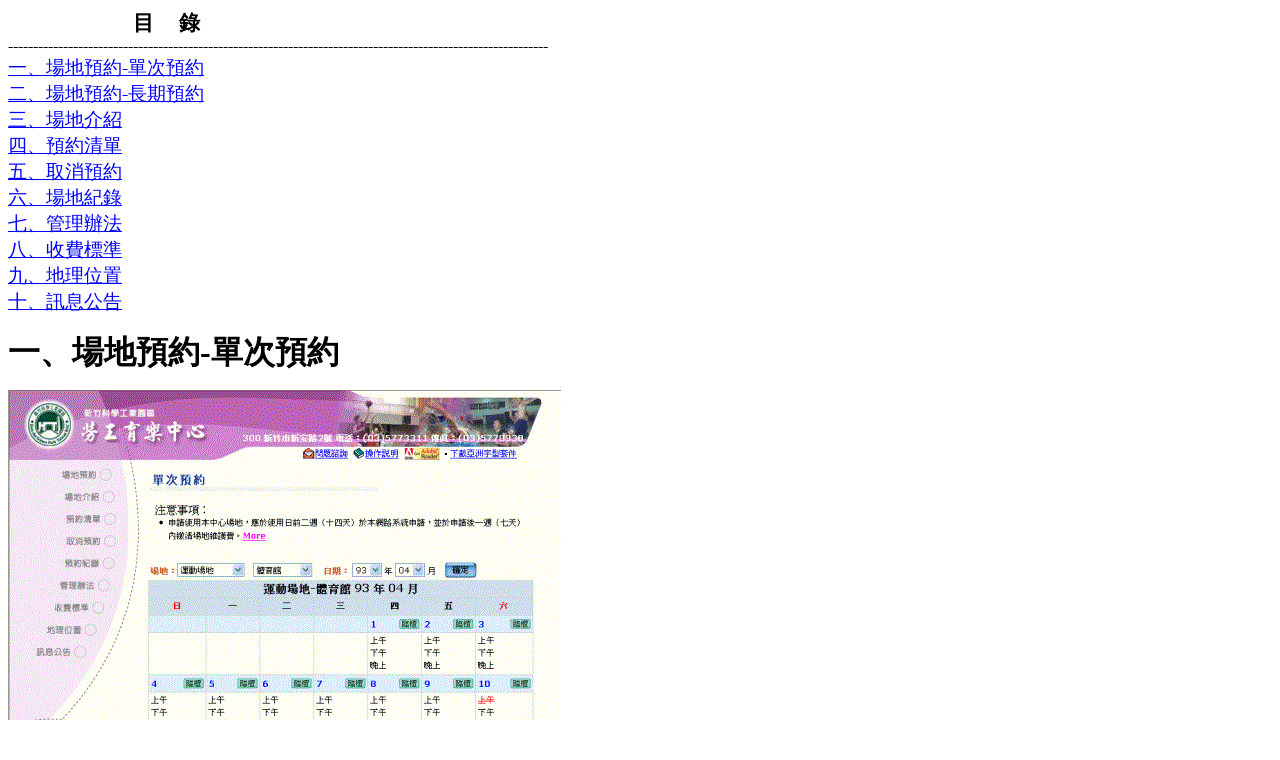

--- FILE ---
content_type: text/html
request_url: https://saturn.sipa.gov.tw/place_order/web/user_help.htm
body_size: 9809
content:
<html xmlns:v="urn:schemas-microsoft-com:vml"
xmlns:o="urn:schemas-microsoft-com:office:office"
xmlns:w="urn:schemas-microsoft-com:office:word"
xmlns:dt="uuid:C2F41010-65B3-11d1-A29F-00AA00C14882"
xmlns="http://www.w3.org/TR/REC-html40">

<head>
<meta http-equiv=Content-Type content="text/html; charset=Big5">
<meta name=ProgId content=Word.Document>
<meta name=Generator content="Microsoft Word 9">
<meta name=Originator content="Microsoft Word 9">
<link rel=File-List href="./user_help.files/filelist.xml">

<!--[if !mso]>
<style>
v\:* {behavior:url(#default#VML);}
o\:* {behavior:url(#default#VML);}
w\:* {behavior:url(#default#VML);}
.shape {behavior:url(#default#VML);}
</style>
<![endif]-->
<title>場地租借</title>
<!--[if gte mso 9]><xml>
 <o:DocumentProperties>
  <o:Author>...</o:Author>
  <o:LastAuthor>Edsan</o:LastAuthor>
  <o:Revision>2</o:Revision>
  <o:TotalTime>16</o:TotalTime>
  <o:Created>2004-03-31T07:49:00Z</o:Created>
  <o:LastSaved>2004-03-31T07:49:00Z</o:LastSaved>
  <o:Pages>20</o:Pages>
  <o:Words>498</o:Words>
  <o:Characters>2843</o:Characters>
  <o:Company>...</o:Company>
  <o:Lines>23</o:Lines>
  <o:Paragraphs>5</o:Paragraphs>
  <o:CharactersWithSpaces>3491</o:CharactersWithSpaces>
  <o:Version>9.2812</o:Version>
 </o:DocumentProperties>
 <o:CustomDocumentProperties>
  <o:_AdHocReviewCycleID dt:dt="float">321583450</o:_AdHocReviewCycleID>
  <o:_EmailSubject dt:dt="string">mike的使用手冊</o:_EmailSubject>
  <o:_AuthorEmail dt:dt="string">mikechih@axtronics.com.tw</o:_AuthorEmail>
  <o:_AuthorEmailDisplayName dt:dt="string">志榮Mike</o:_AuthorEmailDisplayName>
  <o:_PreviousAdHocReviewCycleID dt:dt="float">1309664998</o:_PreviousAdHocReviewCycleID>
  <o:_ReviewingToolsShownOnce dt:dt="string"></o:_ReviewingToolsShownOnce>
 </o:CustomDocumentProperties>
</xml><![endif]--><!--[if gte mso 9]><xml>
 <w:WordDocument>
  <w:PunctuationKerning/>
  <w:DisplayHorizontalDrawingGridEvery>0</w:DisplayHorizontalDrawingGridEvery>
  <w:DisplayVerticalDrawingGridEvery>2</w:DisplayVerticalDrawingGridEvery>
  <w:Compatibility>
   <w:SpaceForUL/>
   <w:BalanceSingleByteDoubleByteWidth/>
   <w:DoNotLeaveBackslashAlone/>
   <w:ULTrailSpace/>
   <w:DoNotExpandShiftReturn/>
   <w:AdjustLineHeightInTable/>
   <w:UseFELayout/>
  </w:Compatibility>
 </w:WordDocument>
</xml><![endif]-->
<style>
<!--
 /* Font Definitions */
@font-face
	{font-family:Wingdings;
	panose-1:5 0 0 0 0 0 0 0 0 0;
	mso-font-charset:2;
	mso-generic-font-family:auto;
	mso-font-pitch:variable;
	mso-font-signature:0 268435456 0 0 -2147483648 0;}
@font-face
	{font-family:新細明體;
	panose-1:2 2 3 0 0 0 0 0 0 0;
	mso-font-alt:PMingLiU;
	mso-font-charset:136;
	mso-generic-font-family:roman;
	mso-font-pitch:variable;
	mso-font-signature:3 137232384 22 0 1048577 0;}
@font-face
	{font-family:標楷體;
	panose-1:3 0 5 9 0 0 0 0 0 0;
	mso-font-charset:136;
	mso-generic-font-family:script;
	mso-font-pitch:fixed;
	mso-font-signature:3 137232384 22 0 1048577 0;}
@font-face
	{font-family:Verdana;
	panose-1:2 11 6 4 3 5 4 4 2 4;
	mso-font-charset:0;
	mso-generic-font-family:swiss;
	mso-font-pitch:variable;
	mso-font-signature:536871559 0 0 0 415 0;}
@font-face
	{font-family:"\@標楷體";
	panose-1:3 0 5 9 0 0 0 0 0 0;
	mso-font-charset:136;
	mso-generic-font-family:script;
	mso-font-pitch:fixed;
	mso-font-signature:3 137232384 22 0 1048577 0;}
@font-face
	{font-family:"\@新細明體";
	panose-1:2 2 3 0 0 0 0 0 0 0;
	mso-font-charset:136;
	mso-generic-font-family:roman;
	mso-font-pitch:variable;
	mso-font-signature:3 137232384 22 0 1048577 0;}
 /* Style Definitions */
p.MsoNormal, li.MsoNormal, div.MsoNormal
	{mso-style-parent:"";
	margin:0cm;
	margin-bottom:.0001pt;
	mso-pagination:none;
	font-size:12.0pt;
	font-family:"Times New Roman";
	mso-fareast-font-family:新細明體;
	mso-font-kerning:1.0pt;}
h1
	{mso-style-next:內文;
	margin-right:0cm;
	mso-margin-top-alt:auto;
	mso-margin-bottom-alt:auto;
	margin-left:0cm;
	line-height:24.0pt;
	mso-line-height-rule:exactly;
	mso-pagination:none;
	page-break-after:avoid;
	mso-outline-level:1;
	font-size:24.0pt;
	mso-bidi-font-size:26.0pt;
	font-family:"Times New Roman";
	mso-fareast-font-family:標楷體;
	mso-font-kerning:26.0pt;}
h2
	{mso-style-next:內文;
	margin:0cm;
	margin-bottom:.0001pt;
	line-height:300%;
	mso-pagination:none;
	page-break-after:avoid;
	mso-outline-level:2;
	font-size:24.0pt;
	font-family:Arial;
	mso-bidi-font-family:"Times New Roman";
	mso-font-kerning:1.0pt;}
p.MsoToc1, li.MsoToc1, div.MsoToc1
	{mso-style-update:auto;
	mso-style-next:內文;
	margin:0cm;
	margin-bottom:.0001pt;
	mso-pagination:none;
	tab-stops:right dotted 431.65pt;
	font-size:14.0pt;
	mso-bidi-font-size:12.0pt;
	font-family:標楷體;
	mso-fareast-font-family:新細明體;
	mso-bidi-font-family:"Times New Roman";
	mso-font-kerning:1.0pt;
	font-weight:bold;}
p.MsoToc2, li.MsoToc2, div.MsoToc2
	{mso-style-update:auto;
	mso-style-next:內文;
	margin-top:0cm;
	margin-right:0cm;
	margin-bottom:0cm;
	margin-left:24.0pt;
	margin-bottom:.0001pt;
	mso-pagination:none;
	font-size:12.0pt;
	font-family:"Times New Roman";
	mso-fareast-font-family:新細明體;
	mso-font-kerning:1.0pt;}
p.MsoToc3, li.MsoToc3, div.MsoToc3
	{mso-style-update:auto;
	mso-style-next:內文;
	margin-top:0cm;
	margin-right:0cm;
	margin-bottom:0cm;
	margin-left:48.0pt;
	margin-bottom:.0001pt;
	mso-pagination:none;
	font-size:12.0pt;
	font-family:"Times New Roman";
	mso-fareast-font-family:新細明體;
	mso-font-kerning:1.0pt;}
p.MsoToc4, li.MsoToc4, div.MsoToc4
	{mso-style-update:auto;
	mso-style-next:內文;
	margin-top:0cm;
	margin-right:0cm;
	margin-bottom:0cm;
	margin-left:72.0pt;
	margin-bottom:.0001pt;
	mso-pagination:none;
	font-size:12.0pt;
	font-family:"Times New Roman";
	mso-fareast-font-family:新細明體;
	mso-font-kerning:1.0pt;}
p.MsoToc5, li.MsoToc5, div.MsoToc5
	{mso-style-update:auto;
	mso-style-next:內文;
	margin-top:0cm;
	margin-right:0cm;
	margin-bottom:0cm;
	margin-left:96.0pt;
	margin-bottom:.0001pt;
	mso-pagination:none;
	font-size:12.0pt;
	font-family:"Times New Roman";
	mso-fareast-font-family:新細明體;
	mso-font-kerning:1.0pt;}
p.MsoToc6, li.MsoToc6, div.MsoToc6
	{mso-style-update:auto;
	mso-style-next:內文;
	margin-top:0cm;
	margin-right:0cm;
	margin-bottom:0cm;
	margin-left:120.0pt;
	margin-bottom:.0001pt;
	mso-pagination:none;
	font-size:12.0pt;
	font-family:"Times New Roman";
	mso-fareast-font-family:新細明體;
	mso-font-kerning:1.0pt;}
p.MsoToc7, li.MsoToc7, div.MsoToc7
	{mso-style-update:auto;
	mso-style-next:內文;
	margin-top:0cm;
	margin-right:0cm;
	margin-bottom:0cm;
	margin-left:144.0pt;
	margin-bottom:.0001pt;
	mso-pagination:none;
	font-size:12.0pt;
	font-family:"Times New Roman";
	mso-fareast-font-family:新細明體;
	mso-font-kerning:1.0pt;}
p.MsoToc8, li.MsoToc8, div.MsoToc8
	{mso-style-update:auto;
	mso-style-next:內文;
	margin-top:0cm;
	margin-right:0cm;
	margin-bottom:0cm;
	margin-left:168.0pt;
	margin-bottom:.0001pt;
	mso-pagination:none;
	font-size:12.0pt;
	font-family:"Times New Roman";
	mso-fareast-font-family:新細明體;
	mso-font-kerning:1.0pt;}
p.MsoToc9, li.MsoToc9, div.MsoToc9
	{mso-style-update:auto;
	mso-style-next:內文;
	margin-top:0cm;
	margin-right:0cm;
	margin-bottom:0cm;
	margin-left:192.0pt;
	margin-bottom:.0001pt;
	mso-pagination:none;
	font-size:12.0pt;
	font-family:"Times New Roman";
	mso-fareast-font-family:新細明體;
	mso-font-kerning:1.0pt;}
a:link, span.MsoHyperlink
	{color:blue;
	text-decoration:underline;
	text-underline:single;}
a:visited, span.MsoHyperlinkFollowed
	{color:purple;
	text-decoration:underline;
	text-underline:single;}
 /* Page Definitions */
@page
	{mso-page-border-surround-header:no;
	mso-page-border-surround-footer:no;}
@page Section1
	{size:595.3pt 841.9pt;
	margin:72.0pt 73.3pt 53.85pt 89.85pt;
	mso-header-margin:42.55pt;
	mso-footer-margin:49.6pt;
	mso-paper-source:0;
	layout-grid:18.0pt;}
div.Section1
	{page:Section1;}
 /* List Definitions */
@list l0
	{mso-list-id:15467501;
	mso-list-type:hybrid;
	mso-list-template-ids:-1772074006 67698689 67698691 67698693 67698689 67698691 67698693 67698689 67698691 67698693;}
@list l0:level1
	{mso-level-number-format:bullet;
	mso-level-text:;
	mso-level-tab-stop:24.0pt;
	mso-level-number-position:left;
	margin-left:24.0pt;
	text-indent:-24.0pt;
	font-family:Wingdings;}
@list l1
	{mso-list-id:53893592;
	mso-list-type:hybrid;
	mso-list-template-ids:-1977816824 67698699 67698691 67698693 67698689 67698691 67698693 67698689 67698691 67698693;}
@list l1:level1
	{mso-level-number-format:bullet;
	mso-level-text:;
	mso-level-tab-stop:24.0pt;
	mso-level-number-position:left;
	margin-left:24.0pt;
	text-indent:-24.0pt;
	font-family:Wingdings;}
@list l2
	{mso-list-id:112788981;
	mso-list-type:hybrid;
	mso-list-template-ids:-1977816824 67698699 67698691 67698693 67698689 67698691 67698693 67698689 67698691 67698693;}
@list l2:level1
	{mso-level-number-format:bullet;
	mso-level-text:;
	mso-level-tab-stop:24.0pt;
	mso-level-number-position:left;
	margin-left:24.0pt;
	text-indent:-24.0pt;
	font-family:Wingdings;}
@list l3
	{mso-list-id:152575235;
	mso-list-type:hybrid;
	mso-list-template-ids:-1977816824 67698689 67698691 67698693 67698689 67698691 67698699 67698689 67698691 67698693;}
@list l3:level1
	{mso-level-number-format:bullet;
	mso-level-text:;
	mso-level-tab-stop:24.0pt;
	mso-level-number-position:left;
	margin-left:24.0pt;
	text-indent:-24.0pt;
	font-family:Wingdings;}
@list l3:level6
	{mso-level-number-format:bullet;
	mso-level-text:;
	mso-level-tab-stop:24.0pt;
	mso-level-number-position:left;
	margin-left:24.0pt;
	text-indent:-24.0pt;
	font-family:Wingdings;}
@list l4
	{mso-list-id:193465631;
	mso-list-type:hybrid;
	mso-list-template-ids:-1977816824 67698689 67698691 67698693 67698689 67698691 67698699 67698689 67698691 67698693;}
@list l4:level1
	{mso-level-number-format:bullet;
	mso-level-text:;
	mso-level-tab-stop:24.0pt;
	mso-level-number-position:left;
	margin-left:24.0pt;
	text-indent:-24.0pt;
	font-family:Wingdings;}
@list l4:level6
	{mso-level-number-format:bullet;
	mso-level-text:;
	mso-level-tab-stop:24.0pt;
	mso-level-number-position:left;
	margin-left:24.0pt;
	text-indent:-24.0pt;
	font-family:Wingdings;}
@list l5
	{mso-list-id:213585034;
	mso-list-type:hybrid;
	mso-list-template-ids:-1744922044 67698699 67698691 67698693 67698689 67698691 67698693 67698689 67698691 67698693;}
@list l5:level1
	{mso-level-number-format:bullet;
	mso-level-text:;
	mso-level-tab-stop:24.0pt;
	mso-level-number-position:left;
	margin-left:24.0pt;
	text-indent:-24.0pt;
	font-family:Wingdings;}
@list l6
	{mso-list-id:226576355;
	mso-list-type:hybrid;
	mso-list-template-ids:-1977816824 67698689 67698691 67698693 67698689 67698691 67698699 67698689 67698691 67698693;}
@list l6:level1
	{mso-level-number-format:bullet;
	mso-level-text:;
	mso-level-tab-stop:24.0pt;
	mso-level-number-position:left;
	margin-left:24.0pt;
	text-indent:-24.0pt;
	font-family:Wingdings;}
@list l6:level6
	{mso-level-number-format:bullet;
	mso-level-text:;
	mso-level-tab-stop:24.0pt;
	mso-level-number-position:left;
	margin-left:24.0pt;
	text-indent:-24.0pt;
	font-family:Wingdings;}
@list l7
	{mso-list-id:238638026;
	mso-list-type:hybrid;
	mso-list-template-ids:-1169630868 67698699 67698691 67698693 67698689 67698691 67698693 67698689 67698691 67698693;}
@list l7:level1
	{mso-level-number-format:bullet;
	mso-level-text:;
	mso-level-tab-stop:24.0pt;
	mso-level-number-position:left;
	margin-left:24.0pt;
	text-indent:-24.0pt;
	font-family:Wingdings;}
@list l8
	{mso-list-id:274949061;
	mso-list-type:hybrid;
	mso-list-template-ids:-1744922044 67698689 67698691 67698693 67698689 67698691 67698693 67698689 67698691 67698693;}
@list l8:level1
	{mso-level-number-format:bullet;
	mso-level-text:;
	mso-level-tab-stop:24.0pt;
	mso-level-number-position:left;
	margin-left:24.0pt;
	text-indent:-24.0pt;
	font-family:Wingdings;}
@list l9
	{mso-list-id:534661147;
	mso-list-type:hybrid;
	mso-list-template-ids:-261197416 67698689 67698691 67698693 67698689 67698691 67698693 67698689 67698691 67698693;}
@list l9:level1
	{mso-level-number-format:bullet;
	mso-level-text:;
	mso-level-tab-stop:24.0pt;
	mso-level-number-position:left;
	margin-left:24.0pt;
	text-indent:-24.0pt;
	font-family:Wingdings;}
@list l10
	{mso-list-id:537091530;
	mso-list-type:hybrid;
	mso-list-template-ids:-1065172848 67698689 67698691 67698693 67698689 67698691 67698699 67698689 67698691 67698693;}
@list l10:level1
	{mso-level-number-format:bullet;
	mso-level-text:;
	mso-level-tab-stop:24.0pt;
	mso-level-number-position:left;
	margin-left:24.0pt;
	text-indent:-24.0pt;
	font-family:Wingdings;}
@list l10:level6
	{mso-level-number-format:bullet;
	mso-level-text:;
	mso-level-tab-stop:24.0pt;
	mso-level-number-position:left;
	margin-left:24.0pt;
	text-indent:-24.0pt;
	font-family:Wingdings;}
@list l11
	{mso-list-id:583294885;
	mso-list-type:hybrid;
	mso-list-template-ids:-1977816824 67698689 67698691 67698693 67698689 67698691 67698699 67698689 67698691 67698693;}
@list l11:level1
	{mso-level-number-format:bullet;
	mso-level-text:;
	mso-level-tab-stop:24.0pt;
	mso-level-number-position:left;
	margin-left:24.0pt;
	text-indent:-24.0pt;
	font-family:Wingdings;}
@list l11:level6
	{mso-level-number-format:bullet;
	mso-level-text:;
	mso-level-tab-stop:24.0pt;
	mso-level-number-position:left;
	margin-left:24.0pt;
	text-indent:-24.0pt;
	font-family:Wingdings;}
@list l12
	{mso-list-id:626275237;
	mso-list-type:hybrid;
	mso-list-template-ids:-1977816824 67698699 67698691 67698693 67698689 67698691 67698693 67698689 67698691 67698693;}
@list l12:level1
	{mso-level-number-format:bullet;
	mso-level-text:;
	mso-level-tab-stop:24.0pt;
	mso-level-number-position:left;
	margin-left:24.0pt;
	text-indent:-24.0pt;
	font-family:Wingdings;}
@list l13
	{mso-list-id:713582607;
	mso-list-type:hybrid;
	mso-list-template-ids:-1211099234 67698699 67698691 67698693 67698689 67698691 67698693 67698689 67698691 67698693;}
@list l13:level1
	{mso-level-number-format:bullet;
	mso-level-text:;
	mso-level-tab-stop:24.0pt;
	mso-level-number-position:left;
	margin-left:24.0pt;
	text-indent:-24.0pt;
	font-family:Wingdings;}
@list l14
	{mso-list-id:731201204;
	mso-list-type:hybrid;
	mso-list-template-ids:-1772074006 67698689 67698691 67698693 67698689 67698691 67698699 67698689 67698691 67698693;}
@list l14:level1
	{mso-level-number-format:bullet;
	mso-level-text:;
	mso-level-tab-stop:24.0pt;
	mso-level-number-position:left;
	margin-left:24.0pt;
	text-indent:-24.0pt;
	font-family:Wingdings;}
@list l14:level6
	{mso-level-number-format:bullet;
	mso-level-text:;
	mso-level-tab-stop:24.0pt;
	mso-level-number-position:left;
	margin-left:24.0pt;
	text-indent:-24.0pt;
	font-family:Wingdings;}
@list l15
	{mso-list-id:963000342;
	mso-list-type:hybrid;
	mso-list-template-ids:-452938364 67698689 67698691 67698693 67698689 67698691 67698693 67698689 67698691 67698693;}
@list l15:level1
	{mso-level-number-format:bullet;
	mso-level-text:;
	mso-level-tab-stop:24.0pt;
	mso-level-number-position:left;
	margin-left:24.0pt;
	text-indent:-24.0pt;
	font-family:Wingdings;}
@list l16
	{mso-list-id:963584111;
	mso-list-type:hybrid;
	mso-list-template-ids:-203684450 -2022676628 67698713 67698715 67698703 67698713 67698715 67698703 67698713 67698715;}
@list l16:level1
	{mso-level-text:"\(%1\)";
	mso-level-tab-stop:36.0pt;
	mso-level-number-position:left;
	text-indent:-36.0pt;}
@list l17
	{mso-list-id:1029261697;
	mso-list-type:hybrid;
	mso-list-template-ids:-1772074006 67698689 67698691 67698693 67698689 67698691 67698699 67698689 67698691 67698693;}
@list l17:level1
	{mso-level-number-format:bullet;
	mso-level-text:;
	mso-level-tab-stop:24.0pt;
	mso-level-number-position:left;
	margin-left:24.0pt;
	text-indent:-24.0pt;
	font-family:Wingdings;}
@list l17:level6
	{mso-level-number-format:bullet;
	mso-level-text:;
	mso-level-tab-stop:24.0pt;
	mso-level-number-position:left;
	margin-left:24.0pt;
	text-indent:-24.0pt;
	font-family:Wingdings;}
@list l18
	{mso-list-id:1063453888;
	mso-list-type:hybrid;
	mso-list-template-ids:-1744922044 67698699 67698691 67698693 67698689 67698691 67698693 67698689 67698691 67698693;}
@list l18:level1
	{mso-level-number-format:bullet;
	mso-level-text:;
	mso-level-tab-stop:24.0pt;
	mso-level-number-position:left;
	margin-left:24.0pt;
	text-indent:-24.0pt;
	font-family:Wingdings;}
@list l19
	{mso-list-id:1063484171;
	mso-list-type:hybrid;
	mso-list-template-ids:-1772074006 67698689 67698691 67698693 67698689 67698691 67698699 67698689 67698691 67698693;}
@list l19:level1
	{mso-level-number-format:bullet;
	mso-level-text:;
	mso-level-tab-stop:24.0pt;
	mso-level-number-position:left;
	margin-left:24.0pt;
	text-indent:-24.0pt;
	font-family:Wingdings;}
@list l19:level6
	{mso-level-number-format:bullet;
	mso-level-text:;
	mso-level-tab-stop:24.0pt;
	mso-level-number-position:left;
	margin-left:24.0pt;
	text-indent:-24.0pt;
	font-family:Wingdings;}
@list l20
	{mso-list-id:1074857098;
	mso-list-type:hybrid;
	mso-list-template-ids:-1577710730 67698689 67698691 67698693 67698689 67698691 67698693 67698689 67698691 67698693;}
@list l20:level1
	{mso-level-number-format:bullet;
	mso-level-text:;
	mso-level-tab-stop:24.0pt;
	mso-level-number-position:left;
	margin-left:24.0pt;
	text-indent:-24.0pt;
	font-family:Wingdings;}
@list l21
	{mso-list-id:1137839794;
	mso-list-type:hybrid;
	mso-list-template-ids:-1805219418 67698699 67698691 67698693 67698689 67698691 67698693 67698689 67698691 67698693;}
@list l21:level1
	{mso-level-number-format:bullet;
	mso-level-text:;
	mso-level-tab-stop:24.0pt;
	mso-level-number-position:left;
	margin-left:24.0pt;
	text-indent:-24.0pt;
	font-family:Wingdings;}
@list l22
	{mso-list-id:1240139509;
	mso-list-type:hybrid;
	mso-list-template-ids:-1211099234 67698699 67698691 67698693 67698689 67698691 67698693 67698689 67698691 67698693;}
@list l22:level1
	{mso-level-number-format:bullet;
	mso-level-text:;
	mso-level-tab-stop:24.0pt;
	mso-level-number-position:left;
	margin-left:24.0pt;
	text-indent:-24.0pt;
	font-family:Wingdings;}
@list l23
	{mso-list-id:1242763170;
	mso-list-type:hybrid;
	mso-list-template-ids:-1154819562 67698689 67698691 67698693 67698689 67698691 67698693 67698689 67698691 67698693;}
@list l23:level1
	{mso-level-number-format:bullet;
	mso-level-text:;
	mso-level-tab-stop:24.0pt;
	mso-level-number-position:left;
	margin-left:24.0pt;
	text-indent:-24.0pt;
	font-family:Wingdings;}
@list l24
	{mso-list-id:1260988127;
	mso-list-type:hybrid;
	mso-list-template-ids:-1977816824 67698699 67698691 67698693 67698689 67698691 67698693 67698689 67698691 67698693;}
@list l24:level1
	{mso-level-number-format:bullet;
	mso-level-text:;
	mso-level-tab-stop:24.0pt;
	mso-level-number-position:left;
	margin-left:24.0pt;
	text-indent:-24.0pt;
	font-family:Wingdings;}
@list l25
	{mso-list-id:1340280591;
	mso-list-type:hybrid;
	mso-list-template-ids:-1977816824 67698689 67698691 67698693 67698689 67698691 67698693 67698689 67698691 67698693;}
@list l25:level1
	{mso-level-number-format:bullet;
	mso-level-text:;
	mso-level-tab-stop:24.0pt;
	mso-level-number-position:left;
	margin-left:24.0pt;
	text-indent:-24.0pt;
	font-family:Wingdings;}
@list l26
	{mso-list-id:1531186436;
	mso-list-type:hybrid;
	mso-list-template-ids:-1977816824 67698699 67698691 67698693 67698689 67698691 67698693 67698689 67698691 67698693;}
@list l26:level1
	{mso-level-number-format:bullet;
	mso-level-text:;
	mso-level-tab-stop:24.0pt;
	mso-level-number-position:left;
	margin-left:24.0pt;
	text-indent:-24.0pt;
	font-family:Wingdings;}
@list l27
	{mso-list-id:1584335555;
	mso-list-type:hybrid;
	mso-list-template-ids:-69805602 67698699 67698691 67698693 67698689 67698691 67698693 67698689 67698691 67698693;}
@list l27:level1
	{mso-level-number-format:bullet;
	mso-level-text:;
	mso-level-tab-stop:24.0pt;
	mso-level-number-position:left;
	margin-left:24.0pt;
	text-indent:-24.0pt;
	font-family:Wingdings;}
@list l28
	{mso-list-id:1620336662;
	mso-list-type:hybrid;
	mso-list-template-ids:-1065172848 67698689 67698691 67698693 67698689 67698691 67698699 67698689 67698691 67698693;}
@list l28:level1
	{mso-level-number-format:bullet;
	mso-level-text:;
	mso-level-tab-stop:24.0pt;
	mso-level-number-position:left;
	margin-left:24.0pt;
	text-indent:-24.0pt;
	font-family:Wingdings;}
@list l28:level6
	{mso-level-number-format:bullet;
	mso-level-text:;
	mso-level-tab-stop:24.0pt;
	mso-level-number-position:left;
	margin-left:24.0pt;
	text-indent:-24.0pt;
	font-family:Wingdings;}
@list l29
	{mso-list-id:1755131138;
	mso-list-type:hybrid;
	mso-list-template-ids:-458949868 67698689 67698691 67698693 67698689 67698691 67698699 67698689 67698691 67698693;}
@list l29:level1
	{mso-level-number-format:bullet;
	mso-level-text:;
	mso-level-tab-stop:24.0pt;
	mso-level-number-position:left;
	margin-left:24.0pt;
	text-indent:-24.0pt;
	font-family:Wingdings;}
@list l29:level6
	{mso-level-number-format:bullet;
	mso-level-text:;
	mso-level-tab-stop:24.0pt;
	mso-level-number-position:left;
	margin-left:24.0pt;
	text-indent:-24.0pt;
	font-family:Wingdings;}
@list l30
	{mso-list-id:1762488226;
	mso-list-type:hybrid;
	mso-list-template-ids:-458949868 67698689 67698691 67698693 67698689 67698691 67698693 67698689 67698691 67698693;}
@list l30:level1
	{mso-level-number-format:bullet;
	mso-level-text:;
	mso-level-tab-stop:24.0pt;
	mso-level-number-position:left;
	margin-left:24.0pt;
	text-indent:-24.0pt;
	font-family:Wingdings;}
@list l31
	{mso-list-id:1765497662;
	mso-list-type:hybrid;
	mso-list-template-ids:1423614600 637302836 -1064538378 -700527740 374908496 673621966 67698699 67698697 1868880196 67698715;}
@list l31:level1
	{mso-level-number-format:ideograph-legal-traditional;
	mso-level-text:%1、;
	mso-level-tab-stop:36.0pt;
	mso-level-number-position:left;
	text-indent:-36.0pt;}
@list l31:level2
	{mso-level-number-format:taiwanese-counting-thousand;
	mso-level-text:%2、;
	mso-level-tab-stop:66.0pt;
	mso-level-number-position:left;
	margin-left:66.0pt;
	text-indent:-36.0pt;}
@list l31:level3
	{mso-level-number-format:bullet;
	mso-level-text:;
	mso-level-tab-stop:72.0pt;
	mso-level-number-position:left;
	margin-left:72.0pt;
	text-indent:-24.0pt;
	mso-ansi-font-size:9.0pt;
	mso-bidi-font-size:9.0pt;
	font-family:Wingdings;}
@list l31:level4
	{mso-level-text:"\(%4\)";
	mso-level-tab-stop:108.0pt;
	mso-level-number-position:left;
	margin-left:108.0pt;
	text-indent:-36.0pt;}
@list l31:level5
	{mso-level-number-format:taiwanese-counting-thousand;
	mso-level-text:（%5）;
	mso-level-tab-stop:78.75pt;
	mso-level-number-position:left;
	margin-left:78.75pt;
	text-indent:-42.75pt;}
@list l31:level6
	{mso-level-number-format:bullet;
	mso-level-text:;
	mso-level-tab-stop:24.0pt;
	mso-level-number-position:left;
	margin-left:24.0pt;
	text-indent:-24.0pt;
	font-family:Wingdings;}
@list l31:level7
	{mso-level-number-format:bullet;
	mso-level-text:;
	mso-level-tab-stop:168.0pt;
	mso-level-number-position:left;
	margin-left:168.0pt;
	text-indent:-24.0pt;
	font-family:Wingdings;}
@list l31:level8
	{mso-level-number-format:bullet;
	mso-level-text:;
	mso-level-tab-stop:192.0pt;
	mso-level-number-position:left;
	margin-left:192.0pt;
	text-indent:-24.0pt;
	font-family:Wingdings;}
@list l32
	{mso-list-id:1775322610;
	mso-list-type:hybrid;
	mso-list-template-ids:-1805219418 67698699 67698691 67698693 67698689 67698691 67698693 67698689 67698691 67698693;}
@list l32:level1
	{mso-level-number-format:bullet;
	mso-level-text:;
	mso-level-tab-stop:24.0pt;
	mso-level-number-position:left;
	margin-left:24.0pt;
	text-indent:-24.0pt;
	font-family:Wingdings;}
@list l33
	{mso-list-id:1893075215;
	mso-list-type:hybrid;
	mso-list-template-ids:-2007348852 67698689 67698691 67698693 67698689 67698691 67698693 67698689 67698691 67698693;}
@list l33:level1
	{mso-level-number-format:bullet;
	mso-level-text:;
	mso-level-tab-stop:24.0pt;
	mso-level-number-position:left;
	margin-left:24.0pt;
	text-indent:-24.0pt;
	font-family:Wingdings;}
@list l34
	{mso-list-id:1898272358;
	mso-list-type:hybrid;
	mso-list-template-ids:-1211099234 67698689 67698691 67698693 67698689 67698691 67698693 67698689 67698691 67698693;}
@list l34:level1
	{mso-level-number-format:bullet;
	mso-level-text:;
	mso-level-tab-stop:24.0pt;
	mso-level-number-position:left;
	margin-left:24.0pt;
	text-indent:-24.0pt;
	font-family:Wingdings;}
@list l35
	{mso-list-id:1933195236;
	mso-list-type:hybrid;
	mso-list-template-ids:-1065172848 67698689 67698691 67698693 67698689 67698691 67698693 67698689 67698691 67698693;}
@list l35:level1
	{mso-level-number-format:bullet;
	mso-level-text:;
	mso-level-tab-stop:24.0pt;
	mso-level-number-position:left;
	margin-left:24.0pt;
	text-indent:-24.0pt;
	font-family:Wingdings;}
@list l36
	{mso-list-id:1949503729;
	mso-list-type:hybrid;
	mso-list-template-ids:-1169630868 67698699 67698691 67698693 67698689 67698691 67698693 67698689 67698691 67698693;}
@list l36:level1
	{mso-level-number-format:bullet;
	mso-level-text:;
	mso-level-tab-stop:24.0pt;
	mso-level-number-position:left;
	margin-left:24.0pt;
	text-indent:-24.0pt;
	font-family:Wingdings;}
@list l37
	{mso-list-id:1962492881;
	mso-list-type:hybrid;
	mso-list-template-ids:-1169630868 67698689 67698691 67698693 67698689 67698691 67698693 67698689 67698691 67698693;}
@list l37:level1
	{mso-level-number-format:bullet;
	mso-level-text:;
	mso-level-tab-stop:24.0pt;
	mso-level-number-position:left;
	margin-left:24.0pt;
	text-indent:-24.0pt;
	font-family:Wingdings;}
@list l38
	{mso-list-id:2096004988;
	mso-list-type:hybrid;
	mso-list-template-ids:-1977816824 67698689 67698691 67698693 67698689 67698691 67698699 67698689 67698691 67698693;}
@list l38:level1
	{mso-level-number-format:bullet;
	mso-level-text:;
	mso-level-tab-stop:24.0pt;
	mso-level-number-position:left;
	margin-left:24.0pt;
	text-indent:-24.0pt;
	font-family:Wingdings;}
@list l38:level6
	{mso-level-number-format:bullet;
	mso-level-text:;
	mso-level-tab-stop:24.0pt;
	mso-level-number-position:left;
	margin-left:24.0pt;
	text-indent:-24.0pt;
	font-family:Wingdings;}
ol
	{margin-bottom:0cm;}
ul
	{margin-bottom:0cm;}
-->
</style>
</head>

<body lang=ZH-TW link=blue vlink=purple style='tab-interval:24.1pt;text-justify-trim:
punctuation'>

<div class=Section1 style='layout-grid:18.0pt'>

<p class=MsoToc1><span lang=EN-US><span style="mso-spacerun:
yes">&nbsp;&nbsp;&nbsp;&nbsp;&nbsp;&nbsp;&nbsp;&nbsp;&nbsp;&nbsp;&nbsp;&nbsp;&nbsp;&nbsp;&nbsp;&nbsp;&nbsp;&nbsp;&nbsp;&nbsp;&nbsp;&nbsp;&nbsp;
</span></span><span lang=EN-US style='font-size:16.0pt;mso-bidi-font-size:12.0pt'><span
style="mso-spacerun: yes">&nbsp;</span></span><span style='font-size:16.0pt;
mso-bidi-font-size:12.0pt;font-family:新細明體;mso-ascii-font-family:標楷體;
mso-hansi-font-family:標楷體'>目</span><span lang=EN-US style='font-size:16.0pt;
mso-bidi-font-size:12.0pt'><span style="mso-spacerun:
yes">&nbsp;&nbsp;&nbsp;&nbsp; </span></span><span style='font-size:16.0pt;
mso-bidi-font-size:12.0pt;font-family:新細明體;mso-ascii-font-family:標楷體;
mso-hansi-font-family:標楷體'>錄</span><span lang=EN-US style='font-size:16.0pt;
mso-bidi-font-size:12.0pt'><o:p></o:p></span></p>

<p class=MsoNormal><span lang=EN-US>------------------------------------------------------------------------------------------------------------</span></p>

<p class=MsoToc1><!--[if supportFields]><span lang=EN-US style='font-weight:
normal'><span style='mso-element:field-begin'></span><span style="mso-spacerun:
yes">&nbsp;</span>TOC \o &quot;1-3&quot; \h \z <span style='mso-element:field-separator'></span></span><![endif]--><span
lang=EN-US style='font-weight:normal'><span class=MsoHyperlink><a
href="#_Toc68489412"><span style='mso-bidi-font-size:24.0pt;font-family:新細明體;
mso-ascii-font-family:標楷體;mso-hansi-font-family:標楷體'>一、場地預約</span><span
style='mso-bidi-font-size:24.0pt'>-</span><span style='mso-bidi-font-size:24.0pt;
font-family:新細明體;mso-ascii-font-family:標楷體;mso-hansi-font-family:標楷體'>單次預約</span><span
style='color:windowtext;display:none;mso-hide:screen;text-decoration:none;
text-underline:none'><span style='mso-tab-count:1 dotted'>. </span></span><!--[if supportFields]><span
style='color:windowtext;display:none;mso-hide:screen;text-decoration:none;
text-underline:none'><span style='mso-element:field-begin'></span></span><span
style='color:windowtext;display:none;mso-hide:screen;text-decoration:none;
text-underline:none'> PAGEREF _Toc68489412 \h </span><span style='color:windowtext;
display:none;mso-hide:screen;text-decoration:none;text-underline:none'><span
style='mso-element:field-separator'></span></span><![endif]--><span
style='color:windowtext;display:none;mso-hide:screen;text-decoration:none;
text-underline:none'>1</span><span style='color:windowtext;display:none;
mso-hide:screen;text-decoration:none;text-underline:none'><!--[if gte mso 9]><xml>
 <w:data>08D0C9EA79F9BACE118C8200AA004BA90B02000000080000000D0000005F0054006F006300360038003400380039003400310032000000</w:data>
</xml><![endif]--></span><!--[if supportFields]><span style='color:windowtext;
display:none;mso-hide:screen;text-decoration:none;text-underline:none'><span
style='mso-element:field-end'></span></span><![endif]--></a></span><o:p></o:p></span></p>

<p class=MsoToc1><span class=MsoHyperlink><span lang=EN-US style='font-weight:
normal'><a href="#_Toc68489413"><span style='mso-bidi-font-size:24.0pt;
font-family:新細明體;mso-ascii-font-family:標楷體;mso-hansi-font-family:標楷體'>二、場地預約</span><span
style='mso-bidi-font-size:24.0pt'>-</span><span style='mso-bidi-font-size:24.0pt;
font-family:新細明體;mso-ascii-font-family:標楷體;mso-hansi-font-family:標楷體'>長期預約</span><span
style='color:windowtext;display:none;mso-hide:screen;text-decoration:none;
text-underline:none'><span style='mso-tab-count:1 dotted'>. </span></span><!--[if supportFields]><span
style='color:windowtext;display:none;mso-hide:screen;text-decoration:none;
text-underline:none'><span style='mso-element:field-begin'></span></span><span
style='color:windowtext;display:none;mso-hide:screen;text-decoration:none;
text-underline:none'> PAGEREF _Toc68489413 \h </span><span style='color:windowtext;
display:none;mso-hide:screen;text-decoration:none;text-underline:none'><span
style='mso-element:field-separator'></span></span><![endif]--><span
style='color:windowtext;display:none;mso-hide:screen;text-decoration:none;
text-underline:none'>3</span><span style='color:windowtext;display:none;
mso-hide:screen;text-decoration:none;text-underline:none'><!--[if gte mso 9]><xml>
 <w:data>08D0C9EA79F9BACE118C8200AA004BA90B02000000080000000D0000005F0054006F006300360038003400380039003400310033000000</w:data>
</xml><![endif]--></span><!--[if supportFields]><span style='color:windowtext;
display:none;mso-hide:screen;text-decoration:none;text-underline:none'><span
style='mso-element:field-end'></span></span><![endif]--></a></span></span><span
lang=EN-US style='font-weight:normal'><o:p></o:p></span></p>

<p class=MsoToc1><span class=MsoHyperlink><span lang=EN-US style='font-weight:
normal'><a href="#_Toc68489414"><span style='mso-bidi-font-size:24.0pt;
font-family:新細明體;mso-ascii-font-family:標楷體;mso-hansi-font-family:標楷體'>三、場地介紹</span><span
style='color:windowtext;display:none;mso-hide:screen;text-decoration:none;
text-underline:none'><span style='mso-tab-count:1 dotted'>. </span></span><!--[if supportFields]><span
style='color:windowtext;display:none;mso-hide:screen;text-decoration:none;
text-underline:none'><span style='mso-element:field-begin'></span></span><span
style='color:windowtext;display:none;mso-hide:screen;text-decoration:none;
text-underline:none'> PAGEREF _Toc68489414 \h </span><span style='color:windowtext;
display:none;mso-hide:screen;text-decoration:none;text-underline:none'><span
style='mso-element:field-separator'></span></span><![endif]--><span
style='color:windowtext;display:none;mso-hide:screen;text-decoration:none;
text-underline:none'>4</span><span style='color:windowtext;display:none;
mso-hide:screen;text-decoration:none;text-underline:none'><!--[if gte mso 9]><xml>
 <w:data>08D0C9EA79F9BACE118C8200AA004BA90B02000000080000000D0000005F0054006F006300360038003400380039003400310034000000</w:data>
</xml><![endif]--></span><!--[if supportFields]><span style='color:windowtext;
display:none;mso-hide:screen;text-decoration:none;text-underline:none'><span
style='mso-element:field-end'></span></span><![endif]--></a></span></span><span
lang=EN-US style='font-weight:normal'><o:p></o:p></span></p>

<p class=MsoToc1><span class=MsoHyperlink><span lang=EN-US style='font-weight:
normal'><a href="#_Toc68489415"><span style='mso-bidi-font-size:24.0pt;
font-family:新細明體;mso-ascii-font-family:標楷體;mso-hansi-font-family:標楷體'>四、預約清單</span><span
style='color:windowtext;display:none;mso-hide:screen;text-decoration:none;
text-underline:none'><span style='mso-tab-count:1 dotted'>. </span></span><!--[if supportFields]><span
style='color:windowtext;display:none;mso-hide:screen;text-decoration:none;
text-underline:none'><span style='mso-element:field-begin'></span></span><span
style='color:windowtext;display:none;mso-hide:screen;text-decoration:none;
text-underline:none'> PAGEREF _Toc68489415 \h </span><span style='color:windowtext;
display:none;mso-hide:screen;text-decoration:none;text-underline:none'><span
style='mso-element:field-separator'></span></span><![endif]--><span
style='color:windowtext;display:none;mso-hide:screen;text-decoration:none;
text-underline:none'>8</span><span style='color:windowtext;display:none;
mso-hide:screen;text-decoration:none;text-underline:none'><!--[if gte mso 9]><xml>
 <w:data>08D0C9EA79F9BACE118C8200AA004BA90B02000000080000000D0000005F0054006F006300360038003400380039003400310035000000</w:data>
</xml><![endif]--></span><!--[if supportFields]><span style='color:windowtext;
display:none;mso-hide:screen;text-decoration:none;text-underline:none'><span
style='mso-element:field-end'></span></span><![endif]--></a></span></span><span
lang=EN-US style='font-weight:normal'><o:p></o:p></span></p>

<p class=MsoToc1><span class=MsoHyperlink><span lang=EN-US style='font-weight:
normal'><a href="#_Toc68489416"><span style='mso-bidi-font-size:24.0pt;
font-family:新細明體;mso-ascii-font-family:標楷體;mso-hansi-font-family:標楷體'>五、取消預約</span><span
style='color:windowtext;display:none;mso-hide:screen;text-decoration:none;
text-underline:none'><span style='mso-tab-count:1 dotted'>. </span></span><!--[if supportFields]><span
style='color:windowtext;display:none;mso-hide:screen;text-decoration:none;
text-underline:none'><span style='mso-element:field-begin'></span></span><span
style='color:windowtext;display:none;mso-hide:screen;text-decoration:none;
text-underline:none'> PAGEREF _Toc68489416 \h </span><span style='color:windowtext;
display:none;mso-hide:screen;text-decoration:none;text-underline:none'><span
style='mso-element:field-separator'></span></span><![endif]--><span
style='color:windowtext;display:none;mso-hide:screen;text-decoration:none;
text-underline:none'>12</span><span style='color:windowtext;display:none;
mso-hide:screen;text-decoration:none;text-underline:none'><!--[if gte mso 9]><xml>
 <w:data>08D0C9EA79F9BACE118C8200AA004BA90B02000000080000000D0000005F0054006F006300360038003400380039003400310036000000</w:data>
</xml><![endif]--></span><!--[if supportFields]><span style='color:windowtext;
display:none;mso-hide:screen;text-decoration:none;text-underline:none'><span
style='mso-element:field-end'></span></span><![endif]--></a></span></span><span
lang=EN-US style='font-weight:normal'><o:p></o:p></span></p>

<p class=MsoToc1><span class=MsoHyperlink><span lang=EN-US style='font-weight:
normal'><a href="#_Toc68489417"><span style='mso-bidi-font-size:24.0pt;
font-family:新細明體;mso-ascii-font-family:標楷體;mso-hansi-font-family:標楷體'>六、場地紀錄</span><span
style='color:windowtext;display:none;mso-hide:screen;text-decoration:none;
text-underline:none'><span style='mso-tab-count:1 dotted'>. </span></span><!--[if supportFields]><span
style='color:windowtext;display:none;mso-hide:screen;text-decoration:none;
text-underline:none'><span style='mso-element:field-begin'></span></span><span
style='color:windowtext;display:none;mso-hide:screen;text-decoration:none;
text-underline:none'> PAGEREF _Toc68489417 \h </span><span style='color:windowtext;
display:none;mso-hide:screen;text-decoration:none;text-underline:none'><span
style='mso-element:field-separator'></span></span><![endif]--><span
style='color:windowtext;display:none;mso-hide:screen;text-decoration:none;
text-underline:none'>14</span><span style='color:windowtext;display:none;
mso-hide:screen;text-decoration:none;text-underline:none'><!--[if gte mso 9]><xml>
 <w:data>08D0C9EA79F9BACE118C8200AA004BA90B02000000080000000D0000005F0054006F006300360038003400380039003400310037000000</w:data>
</xml><![endif]--></span><!--[if supportFields]><span style='color:windowtext;
display:none;mso-hide:screen;text-decoration:none;text-underline:none'><span
style='mso-element:field-end'></span></span><![endif]--></a></span></span><span
lang=EN-US style='font-weight:normal'><o:p></o:p></span></p>

<p class=MsoToc1><span class=MsoHyperlink><span lang=EN-US style='font-weight:
normal'><a href="#_Toc68489418"><span style='mso-bidi-font-size:24.0pt;
font-family:新細明體;mso-ascii-font-family:標楷體;mso-hansi-font-family:標楷體'>七、管理辦法</span><span
style='color:windowtext;display:none;mso-hide:screen;text-decoration:none;
text-underline:none'><span style='mso-tab-count:1 dotted'>. </span></span><!--[if supportFields]><span
style='color:windowtext;display:none;mso-hide:screen;text-decoration:none;
text-underline:none'><span style='mso-element:field-begin'></span></span><span
style='color:windowtext;display:none;mso-hide:screen;text-decoration:none;
text-underline:none'> PAGEREF _Toc68489418 \h </span><span style='color:windowtext;
display:none;mso-hide:screen;text-decoration:none;text-underline:none'><span
style='mso-element:field-separator'></span></span><![endif]--><span
style='color:windowtext;display:none;mso-hide:screen;text-decoration:none;
text-underline:none'>16</span><span style='color:windowtext;display:none;
mso-hide:screen;text-decoration:none;text-underline:none'><!--[if gte mso 9]><xml>
 <w:data>08D0C9EA79F9BACE118C8200AA004BA90B02000000080000000D0000005F0054006F006300360038003400380039003400310038000000</w:data>
</xml><![endif]--></span><!--[if supportFields]><span style='color:windowtext;
display:none;mso-hide:screen;text-decoration:none;text-underline:none'><span
style='mso-element:field-end'></span></span><![endif]--></a></span></span><span
lang=EN-US style='font-weight:normal'><o:p></o:p></span></p>

<p class=MsoToc1><span class=MsoHyperlink><span lang=EN-US style='font-weight:
normal'><a href="#_Toc68489419"><span style='mso-bidi-font-size:24.0pt;
font-family:新細明體;mso-ascii-font-family:標楷體;mso-hansi-font-family:標楷體'>八、收費標準</span><span
style='color:windowtext;display:none;mso-hide:screen;text-decoration:none;
text-underline:none'><span style='mso-tab-count:1 dotted'>. </span></span><!--[if supportFields]><span
style='color:windowtext;display:none;mso-hide:screen;text-decoration:none;
text-underline:none'><span style='mso-element:field-begin'></span></span><span
style='color:windowtext;display:none;mso-hide:screen;text-decoration:none;
text-underline:none'> PAGEREF _Toc68489419 \h </span><span style='color:windowtext;
display:none;mso-hide:screen;text-decoration:none;text-underline:none'><span
style='mso-element:field-separator'></span></span><![endif]--><span
style='color:windowtext;display:none;mso-hide:screen;text-decoration:none;
text-underline:none'>17</span><span style='color:windowtext;display:none;
mso-hide:screen;text-decoration:none;text-underline:none'><!--[if gte mso 9]><xml>
 <w:data>08D0C9EA79F9BACE118C8200AA004BA90B02000000080000000D0000005F0054006F006300360038003400380039003400310039000000</w:data>
</xml><![endif]--></span><!--[if supportFields]><span style='color:windowtext;
display:none;mso-hide:screen;text-decoration:none;text-underline:none'><span
style='mso-element:field-end'></span></span><![endif]--></a></span></span><span
lang=EN-US style='font-weight:normal'><o:p></o:p></span></p>

<p class=MsoToc1><span class=MsoHyperlink><span lang=EN-US style='font-weight:
normal'><a href="#_Toc68489420"><span style='mso-bidi-font-size:24.0pt;
font-family:新細明體;mso-ascii-font-family:標楷體;mso-hansi-font-family:標楷體'>九、地理位置</span><span
style='color:windowtext;display:none;mso-hide:screen;text-decoration:none;
text-underline:none'><span style='mso-tab-count:1 dotted'>. </span></span><!--[if supportFields]><span
style='color:windowtext;display:none;mso-hide:screen;text-decoration:none;
text-underline:none'><span style='mso-element:field-begin'></span></span><span
style='color:windowtext;display:none;mso-hide:screen;text-decoration:none;
text-underline:none'> PAGEREF _Toc68489420 \h </span><span style='color:windowtext;
display:none;mso-hide:screen;text-decoration:none;text-underline:none'><span
style='mso-element:field-separator'></span></span><![endif]--><span
style='color:windowtext;display:none;mso-hide:screen;text-decoration:none;
text-underline:none'>18</span><span style='color:windowtext;display:none;
mso-hide:screen;text-decoration:none;text-underline:none'><!--[if gte mso 9]><xml>
 <w:data>08D0C9EA79F9BACE118C8200AA004BA90B02000000080000000D0000005F0054006F006300360038003400380039003400320030000000</w:data>
</xml><![endif]--></span><!--[if supportFields]><span style='color:windowtext;
display:none;mso-hide:screen;text-decoration:none;text-underline:none'><span
style='mso-element:field-end'></span></span><![endif]--></a></span></span><span
lang=EN-US style='font-weight:normal'><o:p></o:p></span></p>

<p class=MsoToc1><span class=MsoHyperlink><span lang=EN-US style='font-weight:
normal'><a href="#_Toc68489421"><span style='mso-bidi-font-size:24.0pt;
font-family:新細明體;mso-ascii-font-family:標楷體;mso-hansi-font-family:標楷體'>十、訊息公告</span><span
style='color:windowtext;display:none;mso-hide:screen;text-decoration:none;
text-underline:none'><span style='mso-tab-count:1 dotted'>. </span></span><!--[if supportFields]><span
style='color:windowtext;display:none;mso-hide:screen;text-decoration:none;
text-underline:none'><span style='mso-element:field-begin'></span></span><span
style='color:windowtext;display:none;mso-hide:screen;text-decoration:none;
text-underline:none'> PAGEREF _Toc68489421 \h </span><span style='color:windowtext;
display:none;mso-hide:screen;text-decoration:none;text-underline:none'><span
style='mso-element:field-separator'></span></span><![endif]--><span
style='color:windowtext;display:none;mso-hide:screen;text-decoration:none;
text-underline:none'>19</span><span style='color:windowtext;display:none;
mso-hide:screen;text-decoration:none;text-underline:none'><!--[if gte mso 9]><xml>
 <w:data>08D0C9EA79F9BACE118C8200AA004BA90B02000000080000000D0000005F0054006F006300360038003400380039003400320031000000</w:data>
</xml><![endif]--></span><!--[if supportFields]><span style='color:windowtext;
display:none;mso-hide:screen;text-decoration:none;text-underline:none'><span
style='mso-element:field-end'></span></span><![endif]--></a></span></span><span
lang=EN-US style='font-weight:normal'><o:p></o:p></span></p>

<h1><!--[if supportFields]><span lang=EN-US style='font-size:14.0pt;mso-bidi-font-size:
12.0pt;font-family:標楷體;mso-fareast-font-family:新細明體;mso-font-kerning:1.0pt;
font-weight:normal'><span style='mso-element:field-end'></span></span><![endif]--><a
name="_Toc68489412"><span style='font-family:標楷體;mso-ascii-font-family:"Times New Roman";
mso-hansi-font-family:"Times New Roman"'>一、場地預約</span><span lang=EN-US>-</span></a><span
style='mso-bookmark:_Toc68489412'><span style='font-family:標楷體;mso-ascii-font-family:
"Times New Roman";mso-hansi-font-family:"Times New Roman"'>單次預約</span></span></h1>

<p class=MsoNormal><span lang=EN-US><!--[if gte vml 1]><v:shapetype id="_x0000_t75"
 coordsize="21600,21600" o:spt="75" o:preferrelative="t" path="m@4@5l@4@11@9@11@9@5xe"
 filled="f" stroked="f">
 <v:stroke joinstyle="miter"/>
 <v:formulas>
  <v:f eqn="if lineDrawn pixelLineWidth 0"/>
  <v:f eqn="sum @0 1 0"/>
  <v:f eqn="sum 0 0 @1"/>
  <v:f eqn="prod @2 1 2"/>
  <v:f eqn="prod @3 21600 pixelWidth"/>
  <v:f eqn="prod @3 21600 pixelHeight"/>
  <v:f eqn="sum @0 0 1"/>
  <v:f eqn="prod @6 1 2"/>
  <v:f eqn="prod @7 21600 pixelWidth"/>
  <v:f eqn="sum @8 21600 0"/>
  <v:f eqn="prod @7 21600 pixelHeight"/>
  <v:f eqn="sum @10 21600 0"/>
 </v:formulas>
 <v:path o:extrusionok="f" gradientshapeok="t" o:connecttype="rect"/>
 <o:lock v:ext="edit" aspectratio="t"/>
</v:shapetype><v:shape id="_x0000_i1025" type="#_x0000_t75" style='width:415.2pt;
 height:325.2pt' o:bordertopcolor="this" o:borderleftcolor="this"
 o:borderbottomcolor="this" o:borderrightcolor="this">
 <v:imagedata src="./user_help.files/image001.png" o:title="Untitled"/>
 <w:bordertop type="single" width="4"/>
 <w:borderleft type="single" width="4"/>
 <w:borderbottom type="single" width="4"/>
 <w:borderright type="single" width="4"/>
</v:shape><![endif]--><![if !vml]><img width=553 height=434
src="./user_help.files/image002.gif" v:shapes="_x0000_i1025"><![endif]></span></p>

<p class=MsoNormal><b style='mso-bidi-font-weight:normal'><span
style='font-size:14.0pt;font-family:標楷體'>操作說明：</span></b></p>

<p class=MsoNormal style='margin-left:99.0pt;text-indent:-27.0pt;mso-list:l13 level1 lfo13'><![if !supportLists]><span
lang=EN-US style='font-size:14.0pt;font-family:Wingdings;mso-fareast-font-family:
標楷體'>&Oslash;<span style='font:7.0pt "Times New Roman"'>&nbsp;&nbsp;&nbsp;&nbsp;&nbsp;&nbsp;&nbsp;
</span></span><![endif]><span style='font-size:14.0pt;font-family:標楷體'>選擇場地類別，場地，年月會顯示該場地該年月預約情況，可預約的日期會出現<span
lang=EN-US>[預約]圖示，日期內顯示的是時段，依不同類型的場地會出現不同的時段，時段紅色加橫線標記，表示該時段已被預約，時段黃色標記表示已預約但未做租借清單確認。<b
style='mso-bidi-font-weight:normal'><o:p></o:p></b></span></span></p>

<p class=MsoNormal style='margin-left:99.0pt;text-indent:-27.0pt;mso-list:l22 level1 lfo14'><![if !supportLists]><span
lang=EN-US style='font-size:14.0pt;font-family:Wingdings;mso-fareast-font-family:
標楷體'>&Oslash;<span style='font:7.0pt "Times New Roman"'>&nbsp;&nbsp;&nbsp;&nbsp;&nbsp;&nbsp;&nbsp;
</span></span><![endif]><span style='font-size:14.0pt;font-family:標楷體'>如何預約場地，選擇類別、場地、年月後點選要預約日期的<span
lang=EN-US>[預約]圖示，會開啟一個時段的小視窗，如下圖。<b style='mso-bidi-font-weight:normal'><o:p></o:p></b></span></span></p>

<p class=MsoNormal><b style='mso-bidi-font-weight:normal'><span lang=EN-US
style='font-size:14.0pt;font-family:標楷體'><!--[if gte vml 1]><v:shape id="_x0000_i1026"
 type="#_x0000_t75" style='width:415.2pt;height:323.4pt' o:bordertopcolor="this"
 o:borderleftcolor="this" o:borderbottomcolor="this" o:borderrightcolor="this">
 <v:imagedata src="./user_help.files/image003.png" o:title="01"/>
 <w:bordertop type="single" width="4"/>
 <w:borderleft type="single" width="4"/>
 <w:borderbottom type="single" width="4"/>
 <w:borderright type="single" width="4"/>
</v:shape><![endif]--><![if !vml]><img width=555 height=433
src="./user_help.files/image004.gif" v:shapes="_x0000_i1026"><![endif]><o:p></o:p></span></b></p>

<p class=MsoNormal><b style='mso-bidi-font-weight:normal'><span
style='font-size:14.0pt;font-family:標楷體'>操作說明：<span lang=EN-US><o:p></o:p></span></span></b></p>

<p class=MsoNormal style='margin-left:99.0pt;text-indent:-27.0pt;mso-list:l5 level1 lfo15'><![if !supportLists]><span
lang=EN-US style='font-size:14.0pt;font-family:Wingdings;mso-fareast-font-family:
標楷體'>&Oslash;<span style='font:7.0pt "Times New Roman"'>&nbsp;&nbsp;&nbsp;&nbsp;&nbsp;&nbsp;&nbsp;
</span></span><![endif]><span style='font-size:14.0pt;font-family:標楷體'>勾選想要預約的時段後，點選<span
lang=EN-US>[預約]按鍵，灰色部份表示該時段無法預約(已被預約) ，點選後會暫時記錄您所預約的場地及時段。<b style='mso-bidi-font-weight:
normal'><o:p></o:p></b></span></span></p>

<p class=MsoNormal style='margin-left:99.0pt;text-indent:-27.0pt;mso-list:l18 level1 lfo16'><![if !supportLists]><span
lang=EN-US style='font-size:14.0pt;font-family:Wingdings;mso-fareast-font-family:
標楷體'>&Oslash;<span style='font:7.0pt "Times New Roman"'>&nbsp;&nbsp;&nbsp;&nbsp;&nbsp;&nbsp;&nbsp;
</span></span><![endif]><span style='font-size:14.0pt;font-family:標楷體'>可再繼續預約其他日期或場地，完成所有預約選擇後，必須到左側的<span
lang=EN-US>[預約清單]選項中確認所有的預約。<o:p></o:p></span></span></p>

<p class=MsoNormal><span lang=EN-US style='font-size:14.0pt;font-family:標楷體'><![if !supportEmptyParas]>&nbsp;<![endif]><o:p></o:p></span></p>

<p class=MsoNormal><span lang=EN-US style='font-size:14.0pt;font-family:標楷體'><![if !supportEmptyParas]>&nbsp;<![endif]><o:p></o:p></span></p>

<p class=MsoNormal><span lang=EN-US style='font-size:14.0pt;font-family:標楷體'><![if !supportEmptyParas]>&nbsp;<![endif]><o:p></o:p></span></p>

<p class=MsoNormal><span lang=EN-US style='font-size:14.0pt;font-family:標楷體'><![if !supportEmptyParas]>&nbsp;<![endif]><o:p></o:p></span></p>

<h1><a name="_Toc68489413"><span style='font-family:標楷體;mso-ascii-font-family:
"Times New Roman";mso-hansi-font-family:"Times New Roman"'>二、場地預約</span><span
lang=EN-US>-</span></a><span style='mso-bookmark:_Toc68489413'><span
style='font-family:標楷體;mso-ascii-font-family:"Times New Roman";mso-hansi-font-family:
"Times New Roman"'>長期預約</span></span></h1>

<p class=MsoNormal><b style='mso-bidi-font-weight:normal'><span lang=EN-US
style='font-size:14.0pt;font-family:標楷體'><!--[if gte vml 1]><v:shape id="_x0000_i1027"
 type="#_x0000_t75" style='width:415.2pt;height:330.6pt' o:bordertopcolor="this"
 o:borderleftcolor="this" o:borderbottomcolor="this" o:borderrightcolor="this">
 <v:imagedata src="./user_help.files/image005.png" o:title="01"/>
 <w:bordertop type="single" width="4"/>
 <w:borderleft type="single" width="4"/>
 <w:borderbottom type="single" width="4"/>
 <w:borderright type="single" width="4"/>
</v:shape><![endif]--><![if !vml]><img width=555 height=442
src="./user_help.files/image006.gif" v:shapes="_x0000_i1027"><![endif]><o:p></o:p></span></b></p>

<p class=MsoNormal><b style='mso-bidi-font-weight:normal'><span
style='font-size:14.0pt;font-family:標楷體'>操作說明：<span lang=EN-US><o:p></o:p></span></span></b></p>

<p class=MsoNormal style='margin-top:0cm;margin-right:1.6pt;margin-bottom:0cm;
margin-left:99.0pt;margin-bottom:.0001pt;text-indent:-27.0pt;mso-list:l36 level1 lfo17'><![if !supportLists]><span
lang=EN-US style='font-size:14.0pt;font-family:Wingdings;mso-fareast-font-family:
標楷體'>&Oslash;<span style='font:7.0pt "Times New Roman"'>&nbsp;&nbsp;&nbsp;&nbsp;&nbsp;&nbsp;&nbsp;
</span></span><![endif]><span style='font-size:14.0pt;font-family:標楷體'>長期預約畫面，選擇預約場地、預約日期及預約時段後，點選<span
lang=EN-US>[確定]按鍵，如有錯誤則會顯示訊息告知，場地如果被預約了，會以紅色表示，點選[確定]按鍵，如正確則會進入預約清單的畫面，再確認。<b
style='mso-bidi-font-weight:normal'><o:p></o:p></b></span></span></p>

<p class=MsoNormal style='margin-left:99.0pt;text-indent:-27.0pt;mso-list:l7 level1 lfo18'><![if !supportLists]><span
lang=EN-US style='font-size:14.0pt;font-family:Wingdings;mso-fareast-font-family:
標楷體'>&Oslash;<span style='font:7.0pt "Times New Roman"'>&nbsp;&nbsp;&nbsp;&nbsp;&nbsp;&nbsp;&nbsp;
</span></span><![endif]><span style='font-size:14.0pt;font-family:標楷體'>預約日期可選擇 <u>星期</u>
或 <u>日期</u>，<u>星期</u> 用日期區間預約，選擇星期後，按下<span lang=EN-US>[確定]按鍵，<u>日期</u> 只能一筆一筆資料慢慢預約，可在此筆資料完成後再繼續預約。<o:p></o:p></span></span></p>

<p class=MsoNormal style='margin-left:72.0pt'><span lang=EN-US
style='font-size:14.0pt;font-family:標楷體'><![if !supportEmptyParas]>&nbsp;<![endif]><o:p></o:p></span></p>

<h1><a name="_Toc68489414"><span style='font-family:標楷體;mso-ascii-font-family:
"Times New Roman";mso-hansi-font-family:"Times New Roman"'>三、場地介紹</span></a></h1>

<p class=MsoNormal><b style='mso-bidi-font-weight:normal'><span lang=EN-US
style='font-size:14.0pt;font-family:標楷體'><!--[if gte vml 1]><v:shape id="_x0000_i1028"
 type="#_x0000_t75" style='width:415.2pt;height:330.6pt' o:bordertopcolor="this"
 o:borderleftcolor="this" o:borderbottomcolor="this" o:borderrightcolor="this">
 <v:imagedata src="./user_help.files/image007.png" o:title="01"/>
 <w:bordertop type="single" width="4"/>
 <w:borderleft type="single" width="4"/>
 <w:borderbottom type="single" width="4"/>
 <w:borderright type="single" width="4"/>
</v:shape><![endif]--><![if !vml]><img width=555 height=443
src="./user_help.files/image008.gif" v:shapes="_x0000_i1028"><![endif]><o:p></o:p></span></b></p>

<p class=MsoNormal><b style='mso-bidi-font-weight:normal'><span
style='font-size:14.0pt;font-family:標楷體'>操作說明：<span lang=EN-US><o:p></o:p></span></span></b></p>

<p class=MsoNormal style='margin-left:24.0pt;text-indent:48.0pt;line-height:
24.0pt;mso-line-height-rule:exactly;mso-list:l21 level1 lfo19'><![if !supportLists]><span
lang=EN-US style='font-size:14.0pt;font-family:Wingdings;mso-fareast-font-family:
標楷體'>&Oslash;<span style='font:7.0pt "Times New Roman"'>&nbsp;&nbsp;&nbsp;&nbsp;&nbsp;&nbsp;&nbsp;
</span></span><![endif]><span style='font-size:14.0pt;font-family:標楷體;
mso-bidi-font-weight:bold'>左邊選項選擇場地介紹就可以進入。</span><b style='mso-bidi-font-weight:
normal'><span lang=EN-US style='font-size:14.0pt;font-family:標楷體'><o:p></o:p></span></b></p>

<p class=MsoNormal style='margin-left:24.0pt;text-indent:48.0pt;line-height:
24.0pt;mso-line-height-rule:exactly;mso-list:l32 level1 lfo20'><![if !supportLists]><span
lang=EN-US style='font-size:14.0pt;font-family:Wingdings;mso-fareast-font-family:
標楷體'>&Oslash;<span style='font:7.0pt "Times New Roman"'>&nbsp;&nbsp;&nbsp;&nbsp;&nbsp;&nbsp;&nbsp;
</span></span><![endif]><span style='font-size:14.0pt;font-family:標楷體'>地下室、一樓、二樓平面圖。<b
style='mso-bidi-font-weight:normal'><span lang=EN-US><o:p></o:p></span></b></span></p>

<p class=MsoNormal style='margin-left:99.0pt;line-height:24.0pt;mso-line-height-rule:
exactly'><span style='font-size:14.0pt;font-family:標楷體'>游標指向場地名稱<span
lang=EN-US>(例:聯誼場)會出場地介紹、場地預約二個按鈕，可以進入這二頁。<b style='mso-bidi-font-weight:normal'><o:p></o:p></b></span></span></p>

<p class=MsoNormal style='margin-left:99.0pt;text-indent:-27.0pt;mso-list:l12 level1 lfo21'><![if !supportLists]><span
lang=EN-US style='font-size:14.0pt;font-family:Wingdings;mso-fareast-font-family:
標楷體'>&Oslash;<span style='font:7.0pt "Times New Roman"'>&nbsp;&nbsp;&nbsp;&nbsp;&nbsp;&nbsp;&nbsp;
</span></span><![endif]><span style='font-size:14.0pt;font-family:標楷體'>畫面中有個樓層的平面圖，可直接點選放大圖示，每個場地都有場地介紹與場地預約選項，可讓使用者查詢或預約。<span
lang=EN-US><o:p></o:p></span></span></p>

<p class=MsoNormal><span lang=EN-US style='font-size:14.0pt;font-family:標楷體'><![if !supportEmptyParas]>&nbsp;<![endif]><o:p></o:p></span></p>

<p class=MsoNormal><span lang=EN-US style='font-size:14.0pt;font-family:標楷體'><![if !supportEmptyParas]>&nbsp;<![endif]><o:p></o:p></span></p>

<p class=MsoNormal style='line-height:24.0pt;mso-line-height-rule:exactly;
tab-stops:list 0cm'><span lang=EN-US style='font-size:14.0pt;font-family:標楷體'><![if !supportEmptyParas]>&nbsp;<![endif]><o:p></o:p></span></p>

<p class=MsoNormal style='line-height:24.0pt;mso-line-height-rule:exactly;
tab-stops:list 0cm'><span style='font-size:14.0pt;font-family:標楷體'>例<span
lang=EN-US>: 聯誼場<o:p></o:p></span></span></p>

<p class=MsoNormal style='margin-left:36.0pt;text-indent:-36.0pt;line-height:
24.0pt;mso-line-height-rule:exactly;mso-list:l16 level1 lfo23;tab-stops:list 36.0pt'><![if !supportLists]><span
lang=EN-US style='font-family:標楷體'>(1)<span style='font:7.0pt "Times New Roman"'>&nbsp;&nbsp;&nbsp;&nbsp;&nbsp;&nbsp;&nbsp;&nbsp;&nbsp;
</span></span><![endif]><span style='font-size:14.0pt;font-family:標楷體'>游標指向場地名稱，會出現二個按鈕<span
lang=EN-US>(場地介紹、場地預約)</span></span><span lang=EN-US style='font-family:標楷體'><o:p></o:p></span></p>

<p class=MsoNormal><span lang=EN-US style='font-family:標楷體'><!--[if gte vml 1]><v:shape
 id="_x0000_i1029" type="#_x0000_t75" style='width:417pt;height:247.8pt'
 o:bordertopcolor="this" o:borderleftcolor="this" o:borderbottomcolor="this"
 o:borderrightcolor="this">
 <v:imagedata src="./user_help.files/image009.png" o:title=""/>
 <w:bordertop type="single" width="4"/>
 <w:borderleft type="single" width="4"/>
 <w:borderbottom type="single" width="4"/>
 <w:borderright type="single" width="4"/>
</v:shape><![endif]--><![if !vml]><img width=558 height=332
src="./user_help.files/image010.gif" v:shapes="_x0000_i1029"><![endif]><o:p></o:p></span></p>

<p class=MsoNormal><span lang=EN-US style='font-family:標楷體'><![if !supportEmptyParas]>&nbsp;<![endif]><o:p></o:p></span></p>

<p class=MsoNormal style='line-height:24.0pt;mso-line-height-rule:exactly;
tab-stops:list 0cm'><span lang=EN-US style='font-size:14.0pt;font-family:標楷體'>(2)
游標場地介紹的按鈕，會出現綠色按鈕<o:p></o:p></span></p>

<p class=MsoNormal><span lang=EN-US style='font-family:標楷體'><!--[if gte vml 1]><v:shape
 id="_x0000_i1030" type="#_x0000_t75" style='width:417pt;height:282pt'
 o:bordertopcolor="this" o:borderleftcolor="this" o:borderbottomcolor="this"
 o:borderrightcolor="this">
 <v:imagedata src="./user_help.files/image011.png" o:title=""/>
 <w:bordertop type="single" width="4"/>
 <w:borderleft type="single" width="4"/>
 <w:borderbottom type="single" width="4"/>
 <w:borderright type="single" width="4"/>
</v:shape><![endif]--><![if !vml]><img width=558 height=378
src="./user_help.files/image012.gif" v:shapes="_x0000_i1030"><![endif]><o:p></o:p></span></p>

<p class=MsoNormal><span lang=EN-US style='font-family:標楷體'><![if !supportEmptyParas]>&nbsp;<![endif]><o:p></o:p></span></p>

<p class=MsoNormal><span lang=EN-US style='font-size:14.0pt;font-family:標楷體'><![if !supportEmptyParas]>&nbsp;<![endif]><o:p></o:p></span></p>

<p class=MsoNormal><span lang=EN-US style='font-size:14.0pt;font-family:標楷體'><![if !supportEmptyParas]>&nbsp;<![endif]><o:p></o:p></span></p>

<p class=MsoNormal><span lang=EN-US style='font-size:14.0pt;font-family:標楷體'>(3)
進入聯誼場的場地介紹頁面<o:p></o:p></span></p>

<p class=MsoNormal><span lang=EN-US style='font-family:標楷體'><!--[if gte vml 1]><v:shape
 id="_x0000_i1031" type="#_x0000_t75" style='width:415.2pt;height:286.2pt'
 o:bordertopcolor="this" o:borderleftcolor="this" o:borderbottomcolor="this"
 o:borderrightcolor="this">
 <v:imagedata src="./user_help.files/image013.png" o:title=""/>
 <w:bordertop type="single" width="4"/>
 <w:borderleft type="single" width="4"/>
 <w:borderbottom type="single" width="4"/>
 <w:borderright type="single" width="4"/>
</v:shape><![endif]--><![if !vml]><img width=555 height=383
src="./user_help.files/image014.gif" v:shapes="_x0000_i1031"><![endif]><o:p></o:p></span></p>

<p class=MsoNormal><b style='mso-bidi-font-weight:normal'><span
style='font-size:14.0pt;font-family:標楷體'>操作說明：<span lang=EN-US><o:p></o:p></span></span></b></p>

<p class=MsoNormal style='margin-left:5.78gd;text-indent:2.5pt;mso-char-indent-count:
.18;mso-char-indent-size:13.85pt;line-height:24.0pt;mso-line-height-rule:exactly;
mso-list:l31 level6 lfo24'><![if !supportLists]><span lang=EN-US
style='font-size:14.0pt;font-family:Wingdings;mso-fareast-font-family:標楷體;
mso-bidi-font-weight:bold'>&Oslash;<span style='font:7.0pt "Times New Roman"'>&nbsp;&nbsp;&nbsp;&nbsp;&nbsp;&nbsp;&nbsp;
</span></span><![endif]><span style='font-size:14.0pt;font-family:標楷體;
mso-bidi-font-weight:bold'>上面有 <u>我要預約</u> 點了之後，進入場地預約的頁面</span><span
style='font-size:14.0pt;font-family:標楷體'>。<span lang=EN-US style='mso-bidi-font-weight:
bold'><o:p></o:p></span></span></p>

<p class=MsoNormal style='line-height:24.0pt;mso-line-height-rule:exactly'><span
lang=EN-US style='font-size:14.0pt;font-family:標楷體'><![if !supportEmptyParas]>&nbsp;<![endif]><o:p></o:p></span></p>

<p class=MsoNormal><span lang=EN-US style='font-family:標楷體'><![if !supportEmptyParas]>&nbsp;<![endif]><o:p></o:p></span></p>

<p class=MsoNormal><span lang=EN-US style='font-family:標楷體'><![if !supportEmptyParas]>&nbsp;<![endif]><o:p></o:p></span></p>

<p class=MsoNormal><span lang=EN-US style='font-family:標楷體'><![if !supportEmptyParas]>&nbsp;<![endif]><o:p></o:p></span></p>

<p class=MsoNormal><span lang=EN-US style='font-family:標楷體'><![if !supportEmptyParas]>&nbsp;<![endif]><o:p></o:p></span></p>

<p class=MsoNormal><span lang=EN-US style='font-family:標楷體'><![if !supportEmptyParas]>&nbsp;<![endif]><o:p></o:p></span></p>

<p class=MsoNormal><span lang=EN-US style='font-family:標楷體'><![if !supportEmptyParas]>&nbsp;<![endif]><o:p></o:p></span></p>

<p class=MsoNormal><span lang=EN-US style='font-family:標楷體'><![if !supportEmptyParas]>&nbsp;<![endif]><o:p></o:p></span></p>

<p class=MsoNormal><span lang=EN-US style='font-family:標楷體'><![if !supportEmptyParas]>&nbsp;<![endif]><o:p></o:p></span></p>

<p class=MsoNormal><span lang=EN-US style='font-family:標楷體'><![if !supportEmptyParas]>&nbsp;<![endif]><o:p></o:p></span></p>

<p class=MsoNormal><span lang=EN-US style='font-family:標楷體'><![if !supportEmptyParas]>&nbsp;<![endif]><o:p></o:p></span></p>

<p class=MsoNormal><span lang=EN-US style='font-family:標楷體'><![if !supportEmptyParas]>&nbsp;<![endif]><o:p></o:p></span></p>

<p class=MsoNormal><span lang=EN-US style='font-family:標楷體'><![if !supportEmptyParas]>&nbsp;<![endif]><o:p></o:p></span></p>

<p class=MsoNormal><span lang=EN-US style='font-family:標楷體'><![if !supportEmptyParas]>&nbsp;<![endif]><o:p></o:p></span></p>

<p class=MsoNormal><span lang=EN-US style='font-size:14.0pt;font-family:標楷體'><![if !supportEmptyParas]>&nbsp;<![endif]><o:p></o:p></span></p>

<p class=MsoNormal><span lang=EN-US style='font-size:14.0pt;font-family:標楷體'><![if !supportEmptyParas]>&nbsp;<![endif]><o:p></o:p></span></p>

<h1><a name="_Toc68489415"><span style='font-family:標楷體;mso-ascii-font-family:
"Times New Roman";mso-hansi-font-family:"Times New Roman"'>四、預約清單</span></a></h1>

<p class=MsoNormal><span lang=EN-US style='font-size:14.0pt;font-family:標楷體'><!--[if gte vml 1]><v:shape
 id="_x0000_i1032" type="#_x0000_t75" style='width:415.2pt;height:327.6pt'
 o:bordertopcolor="this" o:borderleftcolor="this" o:borderbottomcolor="this"
 o:borderrightcolor="this">
 <v:imagedata src="./user_help.files/image015.png" o:title="01"/>
 <w:bordertop type="single" width="4"/>
 <w:borderleft type="single" width="4"/>
 <w:borderbottom type="single" width="4"/>
 <w:borderright type="single" width="4"/>
</v:shape><![endif]--><![if !vml]><img width=553 height=437
src="./user_help.files/image016.gif" v:shapes="_x0000_i1032"><![endif]><o:p></o:p></span></p>

<p class=MsoNormal><b style='mso-bidi-font-weight:normal'><span
style='font-size:14.0pt;font-family:標楷體'>操作說明：</span></b><span lang=EN-US
style='font-size:14.0pt;font-family:標楷體'><o:p></o:p></span></p>
<!-- TODO for 組改-租借說明 -->
<p class=MsoNormal style='margin-left:99.0pt;text-indent:-27.0pt;mso-list:l4 level6 lfo26'><![if !supportLists]><span
lang=EN-US style='font-size:14.0pt;font-family:Wingdings;mso-fareast-font-family:
標楷體'>&Oslash;<span style='font:7.0pt "Times New Roman"'>&nbsp;&nbsp;&nbsp;&nbsp;&nbsp;&nbsp;&nbsp;
</span></span><![endif]><span style='font-size:14.0pt;font-family:標楷體'>說明欄位請務必填寫，如果預約很多筆資料可直接在第一筆資料說明欄填好後，按下
</span><span lang=EN-US style='font-size:10.0pt;font-family:Verdana'><a
href="https://saturn.sipa.gov.tw/place_order/web/user_help.htm"><span style='text-decoration:
none;text-underline:none'><!--[if gte vml 1]><v:shape id="_x0000_i1033" type="#_x0000_t75"
 alt="複製本說明至全部空白的說明" href="" style='width:10.8pt;height:12.6pt' o:button="t">
 <v:imagedata src="./user_help.files/image017.png" o:href="http://libra.sipa.gov.tw/place_order/web/pic/icon_copy.gif"/>
</v:shape><![endif]--><![if !vml]><img border=0 width=14 height=16
src="./user_help.files/image018.gif" alt=複製本說明至全部空白的說明 v:shapes="_x0000_i1033"><![endif]></span></a><span
style="mso-spacerun: yes">&nbsp;</span></span><span style='font-size:14.0pt;
mso-bidi-font-size:10.0pt;font-family:標楷體;mso-ascii-font-family:Verdana;
mso-hansi-font-family:Verdana'>按鈕，第二筆預約記錄就會自己帶出說明欄，不需要使用者一筆一筆輸入。</span><span
lang=EN-US style='font-size:14.0pt;font-family:標楷體'><o:p></o:p></span></p>
<!-- TODO for 組改-租借說明 -->
<p class=MsoNormal style='margin-left:99.0pt;text-indent:-24.0pt;mso-list:l11 level6 lfo27'><![if !supportLists]><span
lang=EN-US style='font-size:14.0pt;font-family:Wingdings;mso-fareast-font-family:
標楷體'>&Oslash;<span style='font:7.0pt "Times New Roman"'>&nbsp;&nbsp;&nbsp;&nbsp;&nbsp;
</span></span><![endif]><span style='font-size:14.0pt;font-family:標楷體'>點選 </span><span
lang=EN-US style='font-size:10.0pt;font-family:Verdana'><a
href="https://saturn.sipa.gov.tw/place_order/web/user_help.htm"><span style='text-decoration:
none;text-underline:none'><!--[if gte vml 1]><v:shape id="_x0000_i1034" type="#_x0000_t75"
 alt="取消" href="" style='width:11.4pt;height:11.4pt' o:button="t">
 <v:imagedata src="./user_help.files/image019.gif" o:href="http://libra.sipa.gov.tw/place_order/web/pic/trash.gif"/>
</v:shape><![endif]--><![if !vml]><img border=0 width=15 height=16
src="./user_help.files/image019.gif" alt=取消 v:shapes="_x0000_i1034"><![endif]></span><span
style='color:windowtext;text-decoration:none;text-underline:none'><span
style="mso-spacerun: yes">&nbsp;</span></span></a><span style="mso-spacerun:
yes">&nbsp;</span></span><span style='font-size:14.0pt;font-family:標楷體'>按鈕，刪除此筆預約之場地資料。<span
lang=EN-US><o:p></o:p></span></span></p>

<p class=MsoNormal style='margin-left:99.0pt;text-indent:-24.0pt;mso-list:l38 level6 lfo28'><![if !supportLists]><span
lang=EN-US style='font-size:14.0pt;font-family:Wingdings;mso-fareast-font-family:
標楷體'>&Oslash;<span style='font:7.0pt "Times New Roman"'>&nbsp;&nbsp;&nbsp;&nbsp;&nbsp;
</span></span><![endif]><span style='font-size:14.0pt;font-family:標楷體'>「繼續預約」按鈕，回預約，繼續預約。<span
lang=EN-US><o:p></o:p></span></span></p>

<p class=MsoNormal style='margin-left:99.0pt;text-indent:-27.0pt;mso-list:l3 level6 lfo29'><![if !supportLists]><span
lang=EN-US style='font-size:16.0pt;mso-bidi-font-size:14.0pt;font-family:Wingdings;
mso-fareast-font-family:標楷體;mso-bidi-font-weight:bold'>&Oslash;<span style='font:7.0pt "Times New Roman"'>&nbsp;&nbsp;&nbsp;&nbsp;&nbsp;&nbsp;
</span></span><![endif]><span style='font-size:14.0pt;font-family:標楷體'>場地確定後，點選「預約確定」按鈕，直接連結到預約清單。</span><b><span
lang=EN-US style='font-size:16.0pt;mso-bidi-font-size:14.0pt;font-family:標楷體'><o:p></o:p></span></b></p>

<p class=MsoNormal><b><span lang=EN-US style='font-size:16.0pt;mso-bidi-font-size:
14.0pt;font-family:標楷體'><![if !supportEmptyParas]>&nbsp;<![endif]><o:p></o:p></span></b></p>

<p class=MsoNormal><span style='font-size:16.0pt;mso-bidi-font-size:14.0pt;
font-family:標楷體'>（<span lang=EN-US>1）租用器材</span></span><span lang=EN-US
style='font-size:14.0pt;font-family:標楷體'><o:p></o:p></span></p>

<p class=MsoNormal><span lang=EN-US style='font-size:14.0pt;font-family:標楷體'><!--[if gte vml 1]><v:shape
 id="_x0000_i1035" type="#_x0000_t75" style='width:414.6pt;height:310.8pt'
 o:bordertopcolor="this" o:borderleftcolor="this" o:borderbottomcolor="this"
 o:borderrightcolor="this">
 <v:imagedata src="./user_help.files/image020.png" o:title=""/>
 <w:bordertop type="single" width="4"/>
 <w:borderleft type="single" width="4"/>
 <w:borderbottom type="single" width="4"/>
 <w:borderright type="single" width="4"/>
</v:shape><![endif]--><![if !vml]><img border=0 width=553 height=414
src="./user_help.files/image021.jpg" v:shapes="_x0000_i1035"><![endif]><o:p></o:p></span></p>

<p class=MsoNormal><b style='mso-bidi-font-weight:normal'><span
style='font-size:14.0pt;font-family:標楷體'>操作說明：</span></b><span lang=EN-US
style='font-size:14.0pt;font-family:標楷體'><o:p></o:p></span></p>

<p class=MsoNormal style='margin-left:24.0pt;text-indent:48.0pt;mso-list:l19 level6 lfo30'><![if !supportLists]><span
lang=EN-US style='font-size:14.0pt;font-family:Wingdings;mso-fareast-font-family:
標楷體'>&Oslash;<span style='font:7.0pt "Times New Roman"'>&nbsp;&nbsp;&nbsp;&nbsp;&nbsp;&nbsp;&nbsp;
</span></span><![endif]><span style='font-size:14.0pt;font-family:標楷體'>可勾選欲租用之器材及選擇數量。<span
lang=EN-US><o:p></o:p></span></span></p>

<p class=MsoNormal style='margin-left:24.0pt;text-indent:48.0pt;mso-list:l14 level6 lfo31'><![if !supportLists]><span
lang=EN-US style='font-size:14.0pt;font-family:Wingdings;mso-fareast-font-family:
標楷體'>&Oslash;<span style='font:7.0pt "Times New Roman"'>&nbsp;&nbsp;&nbsp;&nbsp;&nbsp;&nbsp;&nbsp;
</span></span><![endif]><span style='font-size:14.0pt;font-family:標楷體'>「確定」按鈕，修改租用之器材並關閉視窗。<span
lang=EN-US><o:p></o:p></span></span></p>

<p class=MsoNormal style='margin-left:99.0pt;text-indent:-27.0pt;mso-list:l14 level6 lfo31'><![if !supportLists]><span
lang=EN-US style='font-size:14.0pt;font-family:Wingdings;mso-fareast-font-family:
標楷體'>&Oslash;<span style='font:7.0pt "Times New Roman"'>&nbsp;&nbsp;&nbsp;&nbsp;&nbsp;&nbsp;&nbsp;
</span></span><![endif]><span style='font-size:14.0pt;font-family:標楷體'>「關閉視窗」按鈕，不修改並關閉視窗。<span
lang=EN-US><o:p></o:p></span></span></p>

<p class=MsoNormal><span lang=EN-US style='font-size:14.0pt;font-family:標楷體'><![if !supportEmptyParas]>&nbsp;<![endif]><o:p></o:p></span></p>

<p class=MsoNormal><span lang=EN-US style='font-size:14.0pt;font-family:標楷體'><![if !supportEmptyParas]>&nbsp;<![endif]><o:p></o:p></span></p>

<p class=MsoNormal><span lang=EN-US style='font-size:14.0pt;font-family:標楷體'><![if !supportEmptyParas]>&nbsp;<![endif]><o:p></o:p></span></p>

<p class=MsoNormal><span lang=EN-US style='font-size:14.0pt;font-family:標楷體'><![if !supportEmptyParas]>&nbsp;<![endif]><o:p></o:p></span></p>

<p class=MsoNormal><span lang=EN-US style='font-size:14.0pt;font-family:標楷體'><![if !supportEmptyParas]>&nbsp;<![endif]><o:p></o:p></span></p>

<p class=MsoNormal><span lang=EN-US style='font-size:14.0pt;font-family:標楷體'><![if !supportEmptyParas]>&nbsp;<![endif]><o:p></o:p></span></p>

<p class=MsoNormal><span style='font-size:16.0pt;mso-bidi-font-size:14.0pt;
font-family:標楷體'>（<span lang=EN-US>2）預約清單<o:p></o:p></span></span></p>

<p class=MsoNormal><span lang=EN-US style='font-size:14.0pt;font-family:標楷體'><!--[if gte vml 1]><v:shape
 id="_x0000_i1036" type="#_x0000_t75" style='width:415.2pt;height:323.4pt'
 o:bordertopcolor="this" o:borderleftcolor="this" o:borderbottomcolor="this"
 o:borderrightcolor="this">
 <v:imagedata src="./user_help.files/image022.png" o:title="01"/>
 <w:bordertop type="single" width="4"/>
 <w:borderleft type="single" width="4"/>
 <w:borderbottom type="single" width="4"/>
 <w:borderright type="single" width="4"/>
</v:shape><![endif]--><![if !vml]><img border=0 width=555 height=433
src="./user_help.files/image023.gif" v:shapes="_x0000_i1036"><![endif]><o:p></o:p></span></p>

<p class=MsoNormal><b style='mso-bidi-font-weight:normal'><span
style='font-size:14.0pt;font-family:標楷體'>操作說明：</span></b><span lang=EN-US
style='font-size:14.0pt;font-family:標楷體'><o:p></o:p></span></p>

<p class=MsoNormal style='margin-left:99.0pt;text-indent:-24.0pt;mso-list:l10 level6 lfo33'><![if !supportLists]><span
lang=EN-US style='font-size:14.0pt;font-family:Wingdings;mso-fareast-font-family:
標楷體'>&Oslash;<span style='font:7.0pt "Times New Roman"'>&nbsp;&nbsp;&nbsp;&nbsp;&nbsp;
</span></span><![endif]><span style='font-size:14.0pt;font-family:標楷體'>畫面中有列出租借場地列表。<span
lang=EN-US><o:p></o:p></span></span></p>

<p class=MsoNormal style='margin-left:99.0pt;text-indent:-24.0pt;mso-list:l28 level6 lfo34'><![if !supportLists]><span
lang=EN-US style='font-size:14.0pt;font-family:Wingdings;mso-fareast-font-family:
標楷體'>&Oslash;<span style='font:7.0pt "Times New Roman"'>&nbsp;&nbsp;&nbsp;&nbsp;&nbsp;
</span></span><![endif]><span style='font-size:14.0pt;font-family:標楷體'>下方填寫個人資料。<span
lang=EN-US><o:p></o:p></span></span></p>

<p class=MsoNormal style='margin-left:99.0pt;text-indent:-27.0pt;mso-list:l28 level6 lfo34'><![if !supportLists]><span
lang=EN-US style='font-size:14.0pt;font-family:Wingdings;mso-fareast-font-family:
標楷體'>&Oslash;<span style='font:7.0pt "Times New Roman"'>&nbsp;&nbsp;&nbsp;&nbsp;&nbsp;&nbsp;&nbsp;
</span></span><![endif]><span style='font-size:14.0pt;font-family:標楷體'>若為非會員請填寫廠商名稱<span
lang=EN-US>(含)以下之資料。<o:p></o:p></span></span></p>

<p class=MsoNormal style='margin-left:99.0pt;text-indent:-27.0pt;mso-list:l28 level6 lfo34'><![if !supportLists]><span
lang=EN-US style='font-size:14.0pt;font-family:Wingdings;mso-fareast-font-family:
標楷體'>&Oslash;<span style='font:7.0pt "Times New Roman"'>&nbsp;&nbsp;&nbsp;&nbsp;&nbsp;&nbsp;&nbsp;
</span></span><![endif]><span style='font-size:14.0pt;font-family:標楷體'>若為會員可只填寫「會員編號」<span
lang=EN-US>+「會員密碼」或「個人名稱」+「會員密碼」或「會員編號」+「個人名稱」+「會員密碼」登入。<o:p></o:p></span></span></p>

<p class=MsoNormal style='margin-left:24.0pt;text-indent:48.0pt;mso-list:l28 level6 lfo34'><![if !supportLists]><span
lang=EN-US style='font-size:14.0pt;font-family:Wingdings;mso-fareast-font-family:
標楷體'>&Oslash;<span style='font:7.0pt "Times New Roman"'>&nbsp;&nbsp;&nbsp;&nbsp;&nbsp;&nbsp;&nbsp;
</span></span><![endif]><span style='font-size:14.0pt;font-family:標楷體'>「會員編號」旁之「放大鏡」可用來查詢會員編號。<span
lang=EN-US><o:p></o:p></span></span></p>

<p class=MsoNormal style='margin-left:24.0pt;text-indent:48.0pt;mso-list:l28 level6 lfo34'><![if !supportLists]><span
lang=EN-US style='font-size:16.0pt;mso-bidi-font-size:14.0pt;font-family:Wingdings;
mso-fareast-font-family:標楷體;mso-bidi-font-weight:bold'>&Oslash;<span style='font:7.0pt "Times New Roman"'>&nbsp;&nbsp;&nbsp;&nbsp;&nbsp;&nbsp;
</span></span><![endif]><span style='font-size:14.0pt;font-family:標楷體'>「確定預約」按鈕，將資料寫入資料庫，確定預約。</span><b><span
lang=EN-US style='font-size:16.0pt;mso-bidi-font-size:14.0pt;font-family:標楷體'><o:p></o:p></span></b></p>

<p class=MsoNormal><span style='font-size:16.0pt;mso-bidi-font-size:14.0pt;
font-family:標楷體'>（<span lang=EN-US>3）預約清單<o:p></o:p></span></span></p>

<p class=MsoNormal><span lang=EN-US style='font-size:14.0pt;font-family:標楷體'><!--[if gte vml 1]><v:shape
 id="_x0000_i1037" type="#_x0000_t75" style='width:414.6pt;height:310.8pt'
 o:bordertopcolor="this" o:borderleftcolor="this" o:borderbottomcolor="this"
 o:borderrightcolor="this">
 <v:imagedata src="./user_help.files/image024.png" o:title=""/>
 <w:bordertop type="single" width="4"/>
 <w:borderleft type="single" width="4"/>
 <w:borderbottom type="single" width="4"/>
 <w:borderright type="single" width="4"/>
</v:shape><![endif]--><![if !vml]><img border=0 width=554 height=416
src="./user_help.files/image025.gif" v:shapes="_x0000_i1037"><![endif]><o:p></o:p></span></p>

<p class=MsoNormal><b style='mso-bidi-font-weight:normal'><span
style='font-size:14.0pt;font-family:標楷體'>操作說明：</span></b><span lang=EN-US
style='font-size:14.0pt;font-family:標楷體'><o:p></o:p></span></p>

<p class=MsoNormal style='margin-left:90.0pt;text-indent:-24.0pt;mso-list:l29 level6 lfo35'><![if !supportLists]><span
lang=EN-US style='font-size:14.0pt;font-family:Wingdings;mso-fareast-font-family:
標楷體'>&Oslash;<span style='font:7.0pt "Times New Roman"'>&nbsp;&nbsp;&nbsp;&nbsp;&nbsp;&nbsp;&nbsp;
</span></span><![endif]><span style='font-size:14.0pt;font-family:標楷體'>顯示租借內容清單<span
lang=EN-US><o:p></o:p></span></span></p>

<p class=MsoNormal style='margin-left:90.0pt;text-indent:-24.0pt;mso-list:l29 level6 lfo35'><![if !supportLists]><span
lang=EN-US style='font-size:14.0pt;font-family:Wingdings;mso-fareast-font-family:
標楷體'>&Oslash;<span style='font:7.0pt "Times New Roman"'>&nbsp;&nbsp;&nbsp;&nbsp;&nbsp;&nbsp;&nbsp;
</span></span><![endif]><span style='font-size:14.0pt;font-family:標楷體'>「列印租借清單」，列印本頁<span
lang=EN-US><o:p></o:p></span></span></p>

<p class=MsoNormal style='margin-left:90.0pt;text-indent:-24.0pt;mso-list:l29 level6 lfo35'><![if !supportLists]><span
lang=EN-US style='font-size:14.0pt;font-family:Wingdings;mso-fareast-font-family:
標楷體'>&Oslash;<span style='font:7.0pt "Times New Roman"'>&nbsp;&nbsp;&nbsp;&nbsp;&nbsp;&nbsp;&nbsp;
</span></span><![endif]><span style='font-size:14.0pt;font-family:標楷體'>「列印繳款單」，列印銀行繳款單<span
lang=EN-US><o:p></o:p></span></span></p>

<p class=MsoNormal style='margin-left:99.0pt'><span lang=EN-US
style='font-size:14.0pt;font-family:標楷體'><span style="mso-spacerun:
yes">&nbsp;</span><o:p></o:p></span></p>

<b><span lang=EN-US style='font-size:14.0pt;mso-bidi-font-size:26.0pt;
font-family:"Times New Roman";mso-fareast-font-family:標楷體;mso-font-kerning:
26.0pt;mso-ansi-language:EN-US;mso-fareast-language:ZH-TW;mso-bidi-language:
AR-SA'><br clear=all style='page-break-before:always'>
</span></b>

<h1><a name="_Toc68489416"><span style='font-family:標楷體;mso-ascii-font-family:
"Times New Roman";mso-hansi-font-family:"Times New Roman"'>五、取消預約</span></a></h1>

<p class=MsoNormal><span lang=EN-US style='font-size:14.0pt;font-family:標楷體'><!--[if gte vml 1]><v:shape
 id="_x0000_i1038" type="#_x0000_t75" style='width:415.2pt;height:313.2pt'
 o:bordertopcolor="this" o:borderleftcolor="this" o:borderbottomcolor="this"
 o:borderrightcolor="this">
 <v:imagedata src="./user_help.files/image026.png" o:title="01"/>
 <w:bordertop type="single" width="4"/>
 <w:borderleft type="single" width="4"/>
 <w:borderbottom type="single" width="4"/>
 <w:borderright type="single" width="4"/>
</v:shape><![endif]--><![if !vml]><img border=0 width=555 height=419
src="./user_help.files/image027.gif" v:shapes="_x0000_i1038"><![endif]><o:p></o:p></span></p>

<p class=MsoNormal><b style='mso-bidi-font-weight:normal'><span
style='font-size:14.0pt;font-family:標楷體'>操作說明：</span></b><span lang=EN-US
style='font-size:14.0pt;font-family:標楷體'><o:p></o:p></span></p>

<p class=MsoNormal style='margin-left:24.0pt;text-indent:-24.0pt;mso-list:l27 level1 lfo36;
tab-stops:list 24.0pt'><![if !supportLists]><span lang=EN-US style='font-size:
14.0pt;font-family:Wingdings;mso-fareast-font-family:標楷體'>&Oslash;<span
style='font:7.0pt "Times New Roman"'>&nbsp;&nbsp;&nbsp;&nbsp;&nbsp;&nbsp;&nbsp;
</span></span><![endif]><span style='font-size:14.0pt;font-family:標楷體'>取消預約必須輸入繳費單號及身份證號，以便確認使用者，輸入後點選<span
lang=EN-US>[送出]按鍵。<o:p></o:p></span></span></p>

<p class=MsoNormal style='margin-left:24.0pt;text-indent:-24.0pt;mso-list:l27 level1 lfo36;
tab-stops:list 24.0pt'><![if !supportLists]><span lang=EN-US style='font-size:
14.0pt;font-family:Wingdings;mso-fareast-font-family:標楷體'>&Oslash;<span
style='font:7.0pt "Times New Roman"'>&nbsp;&nbsp;&nbsp;&nbsp;&nbsp;&nbsp;&nbsp;
</span></span><![endif]><span style='font-size:14.0pt;font-family:標楷體'>取消預約輸入會員編號和會員密碼可直接查詢到使用者全部預約的所有場地查詢，也可更精準的下不同條件，輸入繳款單號<span
lang=EN-US>(只須要輸入數字)、場地、日期範圍，勾選要查詢的項目後點選[查詢]按鍵。<o:p></o:p></span></span></p>

<p class=MsoNormal style='margin-left:24.0pt;text-indent:-24.0pt;mso-list:l27 level1 lfo36;
tab-stops:list 24.0pt'><![if !supportLists]><span lang=EN-US style='font-size:
14.0pt;font-family:Wingdings;mso-fareast-font-family:標楷體'>&Oslash;<span
style='font:7.0pt "Times New Roman"'>&nbsp;&nbsp;&nbsp;&nbsp;&nbsp;&nbsp;&nbsp;
</span></span><![endif]><span style='font-size:14.0pt;font-family:標楷體'>會員編號如果忘記了，請按
<u>查詢</u>，輸入 會員密碼和個人名稱可以直接查詢會員編號。<span lang=EN-US><o:p></o:p></span></span></p>

<p class=MsoNormal><span lang=EN-US style='font-size:14.0pt;font-family:標楷體'><![if !supportEmptyParas]>&nbsp;<![endif]><o:p></o:p></span></p>

<p class=MsoNormal><span lang=EN-US style='font-size:14.0pt;font-family:標楷體'><![if !supportEmptyParas]>&nbsp;<![endif]><o:p></o:p></span></p>

<p class=MsoNormal><span style='font-size:16.0pt;mso-bidi-font-size:14.0pt;
font-family:標楷體'>（<span lang=EN-US>1）取消場地資料<o:p></o:p></span></span></p>

<p class=MsoNormal><span lang=EN-US style='font-size:14.0pt;font-family:標楷體'><!--[if gte vml 1]><v:shape
 id="_x0000_i1039" type="#_x0000_t75" style='width:415.2pt;height:306pt'
 o:bordertopcolor="this" o:borderleftcolor="this" o:borderbottomcolor="this"
 o:borderrightcolor="this">
 <v:imagedata src="./user_help.files/image028.png" o:title="01"/>
 <w:bordertop type="single" width="4"/>
 <w:borderleft type="single" width="4"/>
 <w:borderbottom type="single" width="4"/>
 <w:borderright type="single" width="4"/>
</v:shape><![endif]--><![if !vml]><img border=0 width=555 height=410
src="./user_help.files/image029.gif" v:shapes="_x0000_i1039"><![endif]><o:p></o:p></span></p>

<p class=MsoNormal><b style='mso-bidi-font-weight:normal'><span
style='font-size:14.0pt;font-family:標楷體'>操作說明：</span></b><span lang=EN-US
style='font-size:14.0pt;font-family:標楷體'><o:p></o:p></span></p>

<p class=MsoNormal style='margin-left:24.0pt;text-indent:-24.0pt;mso-list:l26 level1 lfo37;
tab-stops:list 24.0pt'><![if !supportLists]><span lang=EN-US style='font-size:
14.0pt;font-family:Wingdings;mso-fareast-font-family:標楷體'>&Oslash;<span
style='font:7.0pt "Times New Roman"'>&nbsp;&nbsp;&nbsp;&nbsp;&nbsp;&nbsp;&nbsp;
</span></span><![endif]><span style='font-size:14.0pt;font-family:標楷體'>進入取消場地資料列表，切記
一次只能取消同一筆繳款單之場地，直接將 取消預約欄位打勾後，按「確定」 鈕，讓使用者在確認是否取消後，就取消此場地了。<span lang=EN-US><o:p></o:p></span></span></p>

<p class=MsoNormal style='margin-left:24.0pt;text-indent:-24.0pt;mso-list:l26 level1 lfo37;
tab-stops:list 24.0pt'><![if !supportLists]><span lang=EN-US style='font-size:
14.0pt;font-family:Wingdings;mso-fareast-font-family:標楷體'>&Oslash;<span
style='font:7.0pt "Times New Roman"'>&nbsp;&nbsp;&nbsp;&nbsp;&nbsp;&nbsp;&nbsp;
</span></span><![endif]><span style='font-size:14.0pt;font-family:標楷體'>如果已繳款，在做完取消預約後，會列印出退費單，請按照上面說明申請退費。<span
lang=EN-US><o:p></o:p></span></span></p>

<p class=MsoNormal style='margin-left:24.0pt;text-indent:-24.0pt;mso-list:l26 level1 lfo37;
tab-stops:list 24.0pt'><![if !supportLists]><span lang=EN-US style='font-size:
14.0pt;font-family:Wingdings;mso-fareast-font-family:標楷體'>&Oslash;<span
style='font:7.0pt "Times New Roman"'>&nbsp;&nbsp;&nbsp;&nbsp;&nbsp;&nbsp;&nbsp;
</span></span><![endif]><span style='font-size:14.0pt;font-family:標楷體'>如果是取消此筆繳款單之部份場地，系統會列印出剩下場地之繳款單，請拿此張繳款單至銀行繳款。<span
lang=EN-US><o:p></o:p></span></span></p>

<p class=MsoNormal style='margin-left:24.0pt;text-indent:-24.0pt;mso-list:l26 level1 lfo37;
tab-stops:list 24.0pt'><![if !supportLists]><span lang=EN-US style='font-size:
14.0pt;font-family:Wingdings;mso-fareast-font-family:標楷體'>&Oslash;<span
style='font:7.0pt "Times New Roman"'>&nbsp;&nbsp;&nbsp;&nbsp;&nbsp;&nbsp;&nbsp;
</span></span><![endif]><span style='font-size:14.0pt;font-family:標楷體'>如果是取消此筆繳款單之全部場地，點選取消預約按下「確定」鈕。<span
lang=EN-US><o:p></o:p></span></span></p>

<h1><a name="_Toc68489417"><span style='font-family:標楷體;mso-ascii-font-family:
"Times New Roman";mso-hansi-font-family:"Times New Roman"'>六、場地紀錄</span></a></h1>

<p class=MsoNormal><span lang=EN-US style='font-size:14.0pt;font-family:標楷體'><!--[if gte vml 1]><v:shape
 id="_x0000_i1040" type="#_x0000_t75" style='width:415.2pt;height:309pt'
 o:bordertopcolor="this" o:borderleftcolor="this" o:borderbottomcolor="this"
 o:borderrightcolor="this">
 <v:imagedata src="./user_help.files/image030.png" o:title="01"/>
 <w:bordertop type="single" width="4"/>
 <w:borderleft type="single" width="4"/>
 <w:borderbottom type="single" width="4"/>
 <w:borderright type="single" width="4"/>
</v:shape><![endif]--><![if !vml]><img border=0 width=555 height=414
src="./user_help.files/image031.gif" v:shapes="_x0000_i1040"><![endif]><o:p></o:p></span></p>

<p class=MsoNormal><b style='mso-bidi-font-weight:normal'><span
style='font-size:14.0pt;font-family:標楷體'>操作說明：</span></b><span lang=EN-US
style='font-size:14.0pt;font-family:標楷體'><o:p></o:p></span></p>

<p class=MsoNormal style='margin-left:99.0pt;text-indent:-27.0pt;mso-list:l2 level1 lfo38'><![if !supportLists]><span
lang=EN-US style='font-size:14.0pt;font-family:Wingdings;mso-fareast-font-family:
標楷體'>&Oslash;<span style='font:7.0pt "Times New Roman"'>&nbsp;&nbsp;&nbsp;&nbsp;&nbsp;&nbsp;&nbsp;
</span></span><![endif]><span style='font-size:14.0pt;font-family:標楷體'>場地記錄提供場地查詢，輸入繳款單號<span
lang=EN-US>(只須要輸入數字)、會員編號、會員密碼、單位名稱、場地和日期，可依不同條件設定要查詢的範圍。<b style='mso-bidi-font-weight:
normal'><o:p></o:p></b></span></span></p>

<p class=MsoNormal><span lang=EN-US style='font-size:14.0pt;font-family:標楷體'><![if !supportEmptyParas]>&nbsp;<![endif]><o:p></o:p></span></p>

<p class=MsoNormal><span lang=EN-US style='font-size:14.0pt;font-family:標楷體'><![if !supportEmptyParas]>&nbsp;<![endif]><o:p></o:p></span></p>

<p class=MsoNormal><span lang=EN-US style='font-size:14.0pt;font-family:標楷體'><![if !supportEmptyParas]>&nbsp;<![endif]><o:p></o:p></span></p>

<p class=MsoNormal><span lang=EN-US style='font-size:14.0pt;font-family:標楷體'><![if !supportEmptyParas]>&nbsp;<![endif]><o:p></o:p></span></p>

<p class=MsoNormal><span lang=EN-US style='font-size:14.0pt;font-family:標楷體'><![if !supportEmptyParas]>&nbsp;<![endif]><o:p></o:p></span></p>

<p class=MsoNormal><span lang=EN-US style='font-size:14.0pt;font-family:標楷體'><![if !supportEmptyParas]>&nbsp;<![endif]><o:p></o:p></span></p>

<p class=MsoNormal><span style='font-size:16.0pt;mso-bidi-font-size:14.0pt;
font-family:標楷體'>（<span lang=EN-US>1）預約紀錄查詢<o:p></o:p></span></span></p>

<p class=MsoNormal><span lang=EN-US style='font-size:14.0pt;font-family:標楷體'><!--[if gte vml 1]><v:shape
 id="_x0000_i1041" type="#_x0000_t75" style='width:415.8pt;height:305.4pt'
 o:bordertopcolor="this" o:borderleftcolor="this" o:borderbottomcolor="this"
 o:borderrightcolor="this">
 <v:imagedata src="./user_help.files/image032.png" o:title="01"/>
 <w:bordertop type="single" width="4"/>
 <w:borderleft type="single" width="4"/>
 <w:borderbottom type="single" width="4"/>
 <w:borderright type="single" width="4"/>
</v:shape><![endif]--><![if !vml]><img border=0 width=556 height=409
src="./user_help.files/image033.gif" v:shapes="_x0000_i1041"><![endif]><o:p></o:p></span></p>

<p class=MsoNormal><b style='mso-bidi-font-weight:normal'><span
style='font-size:14.0pt;font-family:標楷體'>操作說明：<span lang=EN-US><o:p></o:p></span></span></b></p>

<p class=MsoNormal style='margin-left:99.0pt;text-indent:-27.0pt;mso-list:l24 level1 lfo39'><![if !supportLists]><span
lang=EN-US style='font-size:14.0pt;font-family:Wingdings;mso-fareast-font-family:
標楷體'>&Oslash;<span style='font:7.0pt "Times New Roman"'>&nbsp;&nbsp;&nbsp;&nbsp;&nbsp;&nbsp;&nbsp;
</span></span><![endif]><span style='font-size:14.0pt;font-family:標楷體'>上圖會列出查詢的結果，可點選頁的下拉選項，查看其他頁次的資料。<span
lang=EN-US><o:p></o:p></span></span></p>

<p class=MsoNormal><span lang=EN-US style='font-size:14.0pt;font-family:標楷體'><![if !supportEmptyParas]>&nbsp;<![endif]><o:p></o:p></span></p>

<p class=MsoNormal><span lang=EN-US style='font-size:14.0pt;font-family:標楷體'><![if !supportEmptyParas]>&nbsp;<![endif]><o:p></o:p></span></p>

<p class=MsoNormal><span lang=EN-US style='font-size:14.0pt;font-family:標楷體'><![if !supportEmptyParas]>&nbsp;<![endif]><o:p></o:p></span></p>

<p class=MsoNormal><span lang=EN-US style='font-size:14.0pt;font-family:標楷體'><![if !supportEmptyParas]>&nbsp;<![endif]><o:p></o:p></span></p>

<p class=MsoNormal><span lang=EN-US style='font-size:14.0pt;font-family:標楷體'><![if !supportEmptyParas]>&nbsp;<![endif]><o:p></o:p></span></p>

<p class=MsoNormal><span lang=EN-US style='font-size:14.0pt;font-family:標楷體'><![if !supportEmptyParas]>&nbsp;<![endif]><o:p></o:p></span></p>

<p class=MsoNormal><span lang=EN-US style='font-size:14.0pt;font-family:標楷體'><![if !supportEmptyParas]>&nbsp;<![endif]><o:p></o:p></span></p>

<h1><a name="_Toc68489418"><span style='font-family:標楷體;mso-ascii-font-family:
"Times New Roman";mso-hansi-font-family:"Times New Roman"'>七、管理辦法</span></a></h1>

<p class=MsoNormal><span lang=EN-US style='font-family:標楷體'><!--[if gte vml 1]><v:shape
 id="_x0000_i1042" type="#_x0000_t75" style='width:6in;height:323.4pt'
 o:bordertopcolor="this" o:borderleftcolor="this" o:borderbottomcolor="this"
 o:borderrightcolor="this">
 <v:imagedata src="./user_help.files/image034.png" o:title="01"/>
 <w:bordertop type="single" width="4"/>
 <w:borderleft type="single" width="4"/>
 <w:borderbottom type="single" width="4"/>
 <w:borderright type="single" width="4"/>
</v:shape><![endif]--><![if !vml]><img border=0 width=578 height=433
src="./user_help.files/image035.gif" v:shapes="_x0000_i1042"><![endif]><o:p></o:p></span></p>

<p class=MsoNormal><b style='mso-bidi-font-weight:normal'><span
style='font-size:14.0pt;font-family:標楷體'>操作說明：<span lang=EN-US><o:p></o:p></span></span></b></p>

<p class=MsoNormal style='margin-left:5.78gd;text-indent:2.5pt;mso-char-indent-count:
.18;mso-char-indent-size:13.85pt;line-height:24.0pt;mso-line-height-rule:exactly;
mso-list:l31 level6 lfo24'><![if !supportLists]><span lang=EN-US
style='font-size:14.0pt;font-family:Wingdings;mso-fareast-font-family:標楷體'>&Oslash;<span
style='font:7.0pt "Times New Roman"'>&nbsp;&nbsp;&nbsp;&nbsp;&nbsp;&nbsp;&nbsp;
</span></span><![endif]><span style='font-size:14.0pt;font-family:標楷體;
mso-bidi-font-weight:bold'>左邊選項選擇管理辦法就可以進入</span><b style='mso-bidi-font-weight:
normal'><span lang=EN-US style='font-size:14.0pt;font-family:標楷體'><o:p></o:p></span></b></p>

<p class=MsoNormal style='margin-left:5.78gd;text-indent:2.5pt;mso-char-indent-count:
.18;mso-char-indent-size:13.85pt;line-height:24.0pt;mso-line-height-rule:exactly;
mso-list:l31 level6 lfo24'><![if !supportLists]><span lang=EN-US
style='font-size:14.0pt;font-family:Wingdings;mso-fareast-font-family:標楷體;
mso-bidi-font-weight:bold'>&Oslash;<span style='font:7.0pt "Times New Roman"'>&nbsp;&nbsp;&nbsp;&nbsp;&nbsp;&nbsp;&nbsp;
</span></span><![endif]><span style='font-size:14.0pt;font-family:標楷體'>列出所有場地使用管理要點。<span
lang=EN-US style='mso-bidi-font-weight:bold'><o:p></o:p></span></span></p>

<p class=MsoNormal><span lang=EN-US style='font-family:標楷體'><![if !supportEmptyParas]>&nbsp;<![endif]><o:p></o:p></span></p>

<b><span lang=EN-US style='font-size:24.0pt;mso-bidi-font-size:26.0pt;
font-family:"Times New Roman";mso-fareast-font-family:標楷體;mso-font-kerning:
26.0pt;mso-ansi-language:EN-US;mso-fareast-language:ZH-TW;mso-bidi-language:
AR-SA'><br clear=all style='page-break-before:always'>
</span></b>

<h1><a name="_Toc68489419"><span style='font-family:標楷體;mso-ascii-font-family:
"Times New Roman";mso-hansi-font-family:"Times New Roman"'>八、收費標準</span></a></h1>

<p class=MsoNormal><span lang=EN-US style='font-size:14.0pt;font-family:標楷體'><!--[if gte vml 1]><v:shape
 id="_x0000_i1043" type="#_x0000_t75" style='width:415.2pt;height:4in'>
 <v:imagedata src="./user_help.files/image036.png" o:title=""/>
</v:shape><![endif]--><![if !vml]><img border=0 width=554 height=384
src="./user_help.files/image037.jpg" v:shapes="_x0000_i1043"><![endif]><o:p></o:p></span></p>

<p class=MsoNormal><b style='mso-bidi-font-weight:normal'><span
style='font-size:14.0pt;font-family:標楷體'>操作說明：<span lang=EN-US><o:p></o:p></span></span></b></p>

<p class=MsoNormal style='margin-left:5.99gd;text-indent:-27.0pt;mso-char-indent-count:
-1.93;mso-char-indent-size:13.95pt;line-height:24.0pt;mso-line-height-rule:
exactly;mso-list:l31 level6 lfo24'><![if !supportLists]><span lang=EN-US
style='font-size:14.0pt;font-family:Wingdings;mso-fareast-font-family:標楷體;
mso-bidi-font-weight:bold'>&Oslash;<span style='font:7.0pt "Times New Roman"'>&nbsp;&nbsp;&nbsp;&nbsp;&nbsp;&nbsp;&nbsp;
</span></span><![endif]><span style='font-size:14.0pt;font-family:標楷體;
mso-bidi-font-weight:bold'>表列「<strong><span style='font-weight:normal'>勞工育樂中心場地」、「租用器材」、「個人使用場地」三項收費標準</span></strong></span><span
style='font-size:14.0pt;font-family:標楷體'>。<span lang=EN-US style='mso-bidi-font-weight:
bold'><o:p></o:p></span></span></p>

<b><span lang=EN-US style='font-size:24.0pt;mso-bidi-font-size:26.0pt;
font-family:"Times New Roman";mso-fareast-font-family:標楷體;mso-font-kerning:
26.0pt;mso-ansi-language:EN-US;mso-fareast-language:ZH-TW;mso-bidi-language:
AR-SA'><br clear=all style='page-break-before:always'>
</span></b>

<h1><a name="_Toc68489420"><span style='font-family:標楷體;mso-ascii-font-family:
"Times New Roman";mso-hansi-font-family:"Times New Roman"'>九、地理位置</span></a></h1>

<p class=MsoNormal><span lang=EN-US style='font-family:標楷體'><!--[if gte vml 1]><v:shape
 id="_x0000_i1044" type="#_x0000_t75" style='width:415.2pt;height:435pt'>
 <v:imagedata src="./user_help.files/image038.png" o:title=""/>
</v:shape><![endif]--><![if !vml]><img border=0 width=554 height=580
src="./user_help.files/image039.jpg" v:shapes="_x0000_i1044"><![endif]><o:p></o:p></span></p>

<p class=MsoNormal><b style='mso-bidi-font-weight:normal'><span
style='font-size:14.0pt;font-family:標楷體'>操作說明：<span lang=EN-US><o:p></o:p></span></span></b></p>

<p class=MsoNormal style='margin-left:5.78gd;text-indent:2.5pt;mso-char-indent-count:
.18;mso-char-indent-size:13.85pt;line-height:24.0pt;mso-line-height-rule:exactly;
mso-list:l31 level6 lfo24'><![if !supportLists]><span lang=EN-US
style='font-size:14.0pt;font-family:Wingdings;mso-fareast-font-family:標楷體;
mso-bidi-font-weight:bold'>&Oslash;<span style='font:7.0pt "Times New Roman"'>&nbsp;&nbsp;&nbsp;&nbsp;&nbsp;&nbsp;&nbsp;
</span></span><![endif]><span style='font-size:14.0pt;font-family:標楷體;
mso-bidi-font-weight:bold'>左邊選項選擇地理位置就可以進入。<span lang=EN-US><o:p></o:p></span></span></p>
<!-- TODO for 組改-租借說明 -->
<p class=MsoNormal style='margin-left:5.78gd;text-indent:2.5pt;mso-char-indent-count:
.18;mso-char-indent-size:13.85pt;line-height:24.0pt;mso-line-height-rule:exactly;
mso-list:l31 level6 lfo24'><![if !supportLists]><span lang=EN-US
style='font-size:14.0pt;font-family:Wingdings;mso-fareast-font-family:標楷體;
mso-bidi-font-weight:bold'>&Oslash;<span style='font:7.0pt "Times New Roman"'>&nbsp;&nbsp;&nbsp;&nbsp;&nbsp;&nbsp;&nbsp;
</span></span><![endif]><span style='font-size:14.0pt;font-family:標楷體'>顯示「<span
lang=EN-US><a
href="https://saturn.sipa.gov.tw/place_order/web/sipapiowpuxx_web_location.jsp#1#1"><span
style='color:windowtext;text-decoration:none;text-underline:none'>園區地理位置</span></a>」、「<a
href="https://saturn.sipa.gov.tw/place_order/web/sipapiowpuxx_web_location.jsp#2#2"><span
style='color:windowtext;text-decoration:none;text-underline:none'>園區地圖</span></a>」。<span
style='mso-bidi-font-weight:bold'><o:p></o:p></span></span></span></p>

<b><span lang=EN-US style='font-size:24.0pt;mso-bidi-font-size:26.0pt;
font-family:"Times New Roman";mso-fareast-font-family:標楷體;mso-font-kerning:
26.0pt;mso-ansi-language:EN-US;mso-fareast-language:ZH-TW;mso-bidi-language:
AR-SA'><br clear=all style='page-break-before:always'>
</span></b>

<h1><a name="_Toc68489421"><span style='font-family:標楷體;mso-ascii-font-family:
"Times New Roman";mso-hansi-font-family:"Times New Roman"'>十、訊息公告</span></a></h1>

<p class=MsoNormal><span lang=EN-US style='font-size:14.0pt;font-family:標楷體'>(1)
顯示訊息標題列</span><span lang=EN-US style='font-family:標楷體'><o:p></o:p></span></p>

<p class=MsoNormal><span lang=EN-US style='font-family:標楷體'><!--[if gte vml 1]><v:shape
 id="_x0000_i1045" type="#_x0000_t75" style='width:415.2pt;height:286.8pt'>
 <v:imagedata src="./user_help.files/image040.png" o:title=""/>
</v:shape><![endif]--><![if !vml]><img border=0 width=554 height=382
src="./user_help.files/image041.jpg" v:shapes="_x0000_i1045"><![endif]><o:p></o:p></span></p>

<p class=MsoNormal><b style='mso-bidi-font-weight:normal'><span
style='font-size:14.0pt;font-family:標楷體'>操作說明：<span lang=EN-US><o:p></o:p></span></span></b></p>

<p class=MsoNormal style='margin-left:5.78gd;text-indent:2.5pt;mso-char-indent-count:
.18;mso-char-indent-size:13.85pt;line-height:24.0pt;mso-line-height-rule:exactly;
mso-list:l31 level6 lfo24'><![if !supportLists]><span lang=EN-US
style='font-size:14.0pt;font-family:Wingdings;mso-fareast-font-family:標楷體;
mso-bidi-font-weight:bold'>&Oslash;<span style='font:7.0pt "Times New Roman"'>&nbsp;&nbsp;&nbsp;&nbsp;&nbsp;&nbsp;&nbsp;
</span></span><![endif]><span style='font-size:14.0pt;font-family:標楷體;
mso-bidi-font-weight:bold'>左邊選項選擇訊息公告就可以進入。<span lang=EN-US><o:p></o:p></span></span></p>

<p class=MsoNormal style='margin-left:5.78gd;text-indent:2.5pt;mso-char-indent-count:
.18;mso-char-indent-size:13.85pt;line-height:24.0pt;mso-line-height-rule:exactly;
mso-list:l31 level6 lfo24'><![if !supportLists]><span lang=EN-US
style='font-size:14.0pt;font-family:Wingdings;mso-fareast-font-family:標楷體;
mso-bidi-font-weight:bold'>&Oslash;<span style='font:7.0pt "Times New Roman"'>&nbsp;&nbsp;&nbsp;&nbsp;&nbsp;&nbsp;&nbsp;
</span></span><![endif]><span style='font-size:14.0pt;font-family:標楷體'>條列所有訊息。<span
lang=EN-US style='mso-bidi-font-weight:bold'><o:p></o:p></span></span></p>

<p class=MsoNormal style='margin-left:5.78gd;text-indent:2.5pt;mso-char-indent-count:
.18;mso-char-indent-size:13.85pt;line-height:24.0pt;mso-line-height-rule:exactly;
mso-list:l31 level6 lfo24'><![if !supportLists]><span lang=EN-US
style='font-size:14.0pt;font-family:Wingdings;mso-fareast-font-family:標楷體;
mso-bidi-font-weight:bold'>&Oslash;<span style='font:7.0pt "Times New Roman"'>&nbsp;&nbsp;&nbsp;&nbsp;&nbsp;&nbsp;&nbsp;
</span></span><![endif]><span style='font-size:14.0pt;font-family:標楷體'>點選單一訊息，可進一步瞭解詳細內容。<span
lang=EN-US style='mso-bidi-font-weight:bold'><o:p></o:p></span></span></p>

<span lang=EN-US style='font-size:12.0pt;font-family:標楷體;mso-bidi-font-family:
"Times New Roman";mso-font-kerning:1.0pt;mso-ansi-language:EN-US;mso-fareast-language:
ZH-TW;mso-bidi-language:AR-SA'><br clear=all style='page-break-before:always'>
</span>

<p class=MsoNormal><span lang=EN-US style='font-size:14.0pt;font-family:標楷體'>(2)
顯示詳細訊息內容<o:p></o:p></span></p>

<p class=MsoNormal><span lang=EN-US style='font-family:標楷體'><!--[if gte vml 1]><v:shape
 id="_x0000_i1046" type="#_x0000_t75" style='width:415.2pt;height:286.8pt'>
 <v:imagedata src="./user_help.files/image042.png" o:title=""/>
</v:shape><![endif]--><![if !vml]><img border=0 width=554 height=382
src="./user_help.files/image043.jpg" v:shapes="_x0000_i1046"><![endif]><o:p></o:p></span></p>

<p class=MsoNormal><b style='mso-bidi-font-weight:normal'><span
style='font-size:14.0pt;font-family:標楷體'>操作說明：<span lang=EN-US><o:p></o:p></span></span></b></p>

<p class=MsoNormal style='margin-left:5.99gd;text-indent:-27.0pt;mso-char-indent-count:
-1.93;mso-char-indent-size:13.95pt;line-height:24.0pt;mso-line-height-rule:
exactly;mso-list:l31 level6 lfo24'><![if !supportLists]><span lang=EN-US
style='font-size:14.0pt;font-family:Wingdings;mso-fareast-font-family:標楷體;
mso-bidi-font-weight:bold'>&Oslash;<span style='font:7.0pt "Times New Roman"'>&nbsp;&nbsp;&nbsp;&nbsp;&nbsp;&nbsp;&nbsp;
</span></span><![endif]><span style='font-size:14.0pt;font-family:標楷體;
mso-bidi-font-weight:bold'>根據剛才所點選的訊息標題，顯示該則訊息的詳細內容。<span lang=EN-US><o:p></o:p></span></span></p>

<p class=MsoNormal style='margin-left:5.78gd;text-indent:2.5pt;mso-char-indent-count:
.18;mso-char-indent-size:13.85pt;line-height:24.0pt;mso-line-height-rule:exactly;
mso-list:l31 level6 lfo24'><![if !supportLists]><span lang=EN-US
style='font-size:14.0pt;font-family:Wingdings;mso-fareast-font-family:標楷體;
mso-bidi-font-weight:bold'>&Oslash;<span style='font:7.0pt "Times New Roman"'>&nbsp;&nbsp;&nbsp;&nbsp;&nbsp;&nbsp;&nbsp;
</span></span><![endif]><span style='font-size:14.0pt;font-family:標楷體'>按下「回上頁」，退出該畫面回到訊息標題頁。<span
lang=EN-US style='mso-bidi-font-weight:bold'><o:p></o:p></span></span></p>

<p class=MsoNormal><span lang=EN-US style='font-family:標楷體'><![if !supportEmptyParas]>&nbsp;<![endif]><o:p></o:p></span></p>

<p class=MsoNormal><span lang=EN-US style='font-size:14.0pt;font-family:標楷體'><![if !supportEmptyParas]>&nbsp;<![endif]><o:p></o:p></span></p>

</div>

</body>

</html>
